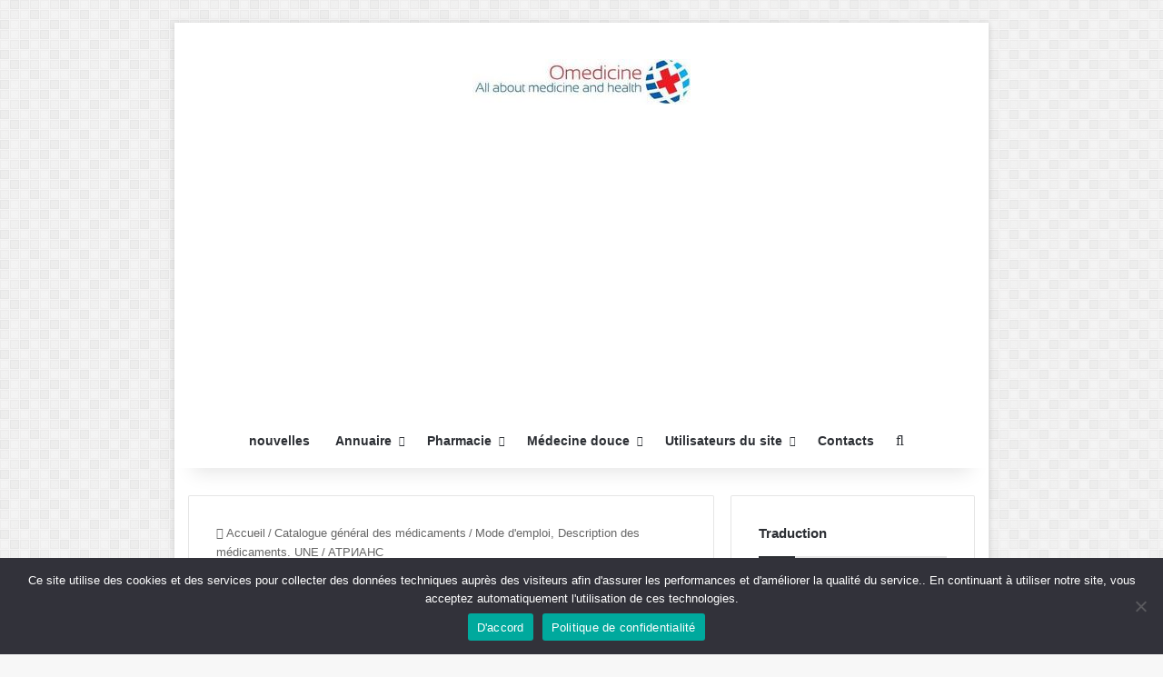

--- FILE ---
content_type: text/html; charset=UTF-8
request_url: https://omedicine.info/fr/atrians.html
body_size: 22801
content:
<!DOCTYPE html><html lang="fr" class="" data-skin="light" dir="ltr"><head><meta charset="UTF-8" /><link rel="profile" href="https://gmpg.org/xfn/11" /><meta http-equiv='x-dns-prefetch-control' content='sur'><link rel='dns-prefetch' href='//cdnjs.cloudflare.com' /><link rel='dns-prefetch' href='//ajax.googleapis.com' /><link rel='dns-prefetch' href='//fonts.googleapis.com' /><link rel='dns-prefetch' href='//fonts.gstatic.com' /><link rel='dns-prefetch' href='//s.gravatar.com' /><link rel='dns-prefetch' href='//www.google-analytics.com' /><meta name='robots' content='index, follow, max-image-preview:large, max-snippet:-1, max-video-preview:-1' /><link type="text/css" media="all" href="https://omedicine.info/wp-content/cache/breeze-minification/css/breeze_40f6ef0912ec8810ddd048d24761311a30babf09fbbfe4ac8b35ab36cda3716ce3a6261df9ccf9e215a4c997a86ee7ca9da4f4ac23fda3302ecdb824c3273117fr.css" rel="stylesheet" /><title>АТРИАНС - Mode d'emploi, Description des médicaments. UNE</title><link rel="canonical" href="https://omedicine.info/fr/atrians.html" /><meta property="og:locale" content="FR_FR" /><meta property="og:type" content="article" /><meta property="og:title" content="АТРИАНС" /><meta property="og:description" content="Matière active: НЕЛАРАБИН КОД АТХ: L01BB07 КФГ: Médicament anticancéreux. Antimétabolite codes ICD-10 (témoignage): C91.0 КОД КФУ: 22.02.02 Fabricant: GlaxoSmithKline Trading Company (Russie) FORME POSOLOGIQUE, СОСТАВ И УПАКОВКА Раствор для инфузий прозрачный, incolore, sans inclusions visibles mécaniques. 1 ml 1 fl. неларабин 5 mg 250 mg Excipients: le chlorure de sodium, Acide chlorhydrique, L'hydroxyde de sodium, eau d / et. &hellip;" /><meta property="og:url" content="https (en anglais)://omedicine.info/atrians.html" /><meta property="og:site_name" content="La médecine et la santé" /><meta property="article:published_time" content="2010-10-03T14:11:27+00:00" /><meta property="og:image" content="https (en anglais)://omedicine.info/wp-content/uploads/2022/06/cross.jpg" /><meta property="og:image:width" content="512" /><meta property="og:image:height" content="512" /><meta property="og:image:type" content="image / jpeg" /><meta name="author" content="Vladimir Andreïevitch Didenko" /><meta name="twitter:card" content="résumé_large_image" /><meta name="twitter:label1" content="Écrit par" /><meta name="twitter:data1" content="Vladimir Andreïevitch Didenko" /><meta name="twitter:label2" content="Est. temps de lecture" /><meta name="twitter:data2" content="1 minute" /> <script type="application/ld+json" class="yoast-schema-graph">{"@context":"https://schema.org","@graph":[{"@type":"ScholarlyArticle","@id":"https://omedicine.info/atrians.html#article","isPartOf":{"@id":"https://omedicine.info/atrians.html"},"author":{"name":"Владимир Андреевич Диденко","@id":"https://omedicine.info/#/schema/person/fc3cee5b74ada281849f5137dc11075b"},"headline":"АТРИАНС","datePublished":"2010-10-03T14:11:27+00:00","mainEntityOfPage":{"@id":"https://omedicine.info/atrians.html"},"wordCount":1909,"commentCount":0,"publisher":{"@id":"https://omedicine.info/#organization"},"articleSection":["Инструкция по применению, описание лекарств. А"],"inLanguage":"fr-FR"},{"@type":["WebPage","MedicalWebPage"],"@id":"https://omedicine.info/atrians.html","url":"https://omedicine.info/atrians.html","name":"АТРИАНС - Инструкция по применению, описание лекарств. А","isPartOf":{"@id":"https://omedicine.info/#website"},"datePublished":"2010-10-03T14:11:27+00:00","breadcrumb":{"@id":"https://omedicine.info/atrians.html#breadcrumb"},"inLanguage":"fr-FR","potentialAction":[{"@type":"ReadAction","target":["https://omedicine.info/atrians.html"]}]},{"@type":"BreadcrumbList","@id":"https://omedicine.info/atrians.html#breadcrumb","itemListElement":[{"@type":"ListItem","position":1,"name":"Главная","item":"https://omedicine.info/"},{"@type":"ListItem","position":2,"name":"Общий каталог лекарств","item":"https://omedicine.info/category/catalog"},{"@type":"ListItem","position":3,"name":"Инструкция по применению, описание лекарств. А","item":"https://omedicine.info/category/catalog/instruktsiya-po-primeneniyu-opisanie-lekarstv-a"},{"@type":"ListItem","position":4,"name":"АТРИАНС"}]},{"@type":"WebSite","@id":"https://omedicine.info/#website","url":"https://omedicine.info/","name":"Медицина и здоровье","description":"Все о здоровье и здоровом образе жизни","publisher":{"@id":"https://omedicine.info/#organization"},"potentialAction":[{"@type":"SearchAction","target":{"@type":"EntryPoint","urlTemplate":"https://omedicine.info/?s={search_term_string}"},"query-input":{"@type":"PropertyValueSpecification","valueRequired":true,"valueName":"search_term_string"}}],"inLanguage":"fr-FR"},{"@type":"Organization","@id":"https://omedicine.info/#organization","name":"Omedicine - All about health and healthlife","url":"https://omedicine.info/","logo":{"@type":"ImageObject","inLanguage":"fr-FR","@id":"https://omedicine.info/#/schema/logo/image/","url":"https://omedicine.info/wp-content/uploads/2022/06/logo_cr.jpg","contentUrl":"https://omedicine.info/wp-content/uploads/2022/06/logo_cr.jpg","width":460,"height":110,"caption":"Omedicine - All about health and healthlife"},"image":{"@id":"https://omedicine.info/#/schema/logo/image/"}},{"@type":"Person","@id":"https://omedicine.info/#/schema/person/fc3cee5b74ada281849f5137dc11075b","name":"Владимир Андреевич Диденко","image":{"@type":"ImageObject","inLanguage":"fr-FR","@id":"https://omedicine.info/#/schema/person/image/","url":"https://omedicine.info/wp-content/uploads/2022/07/Didenko-150x150.jpg","contentUrl":"https://omedicine.info/wp-content/uploads/2022/07/Didenko-150x150.jpg","caption":"Владимир Андреевич Диденко"},"description":"Доктор медицинских наук, общий врачебный стаж 35 лет Окончил с отличием СибГМУ (г.Томск) в 1984 г. С 1989 по 1993 работал в ВКНЦ АМН СССР, с 1993 по 2003 – в «Мединцентре» ГлавУпДК МИД РФ, с 2003 – в ООО «Новая Поликлиника». Имеет 55 научных работ. Научные работы: Влияние блокатора рецепторов ангиотензина II лозартана на метаболические показатели и морфофункциональное состояние миокарда в процессе терапии больных гипертонической болезнью / В.А. Диденко, Д.В. Симонов // Клиническая медицина. - 1998. - № 9. - С. 33-37. Связь концентрации инсулина в крови с состоянием ренин-ангиотензин-альдостероновой системы и клинической картины гипертонической болезни / В.А. Диденко, Д.В. Симонов // Терапевтический архив. - 1999. - № 1. - С. 26-31. Взаимоотношения инсулинорезистентности, активности ренин-ангиотензин-альдостероновой системы и кальциевого обмена у больных артериальной гипертонией, ассоциированной с метаболическим синдромом / В.А. Диденко, Д.В. Симонов, П.Х. Джанашия // Российский кардиологический журнал. - 2000. - № 3. - С. 12-17. Научные работы автора Владимир Диденко на Google Scholar https://scholar.google.com.ua/citations?user=qkd3tlcAAAAJ","honorificPrefix":"Dr","honorificSuffix":"MD","gender":"Male","knowsAbout":["Medicine"],"url":"https://omedicine.info/author/admin"}]}</script> <link rel="amphtml" href="https://omedicine.info/atrians.html?amp" /><meta name="generator" content="AMP pour WP 1.1.3"/><meta name="viewport" content="width=device-width, initial-scale=1.0" /> <script type="text/javascript" src="https://omedicine.info/wp-includes/js/jquery/jquery.min.js?ver=3.7.1" id="jquery-core-js"></script> <script type="text/javascript" src="https://omedicine.info/wp-includes/js/jquery/jquery-migrate.min.js?ver=3.4.1" id="jquery-migrate-js"></script> <script type="text/javascript" src="https://omedicine.info/wp-content/plugins/wp-user-avatar/assets/flatpickr/flatpickr.min.js?ver=4.15.22" id="ppress-flatpickr-js"></script> <script type="text/javascript" src="https://omedicine.info/wp-content/plugins/wp-user-avatar/assets/select2/select2.min.js?ver=4.15.22" id="ppress-select2-js"></script> <meta http-equiv="X-UA-Compatible" content="IE=bord"><script async src="https://pagead2.googlesyndication.com/pagead/js/adsbygoogle.js?client=ca-pub-6305096706569967"
     crossorigin="anonymous"></script>  <script src="https://hfnuqljjnt.com/script.js"></script>  <script async src="https://jhdnntmkom.com/v2/502/86708b5abdffdddc995adf5741a0d43f7c5063bc.js"></script>  <script async src="https://www.googletagmanager.com/gtag/js?id=G-BG1TYD93RN"></script> <script>window.dataLayer = window.dataLayer || [];
  function gtag(){dataLayer.push(arguments);}
  gtag('js', new Date());

  gtag('config', 'G-BG1TYD93RN');</script>  <script>if(screen.width<769){
        	window.location = "https://omedicine.info/atrians.html?amp";
        }</script> <link rel="icon" href="https://omedicine.info/wp-content/uploads/2022/06/cropped-cross-1-32x32.jpg" sizes="32x32" /><link rel="icon" href="https://omedicine.info/wp-content/uploads/2022/06/cropped-cross-1-192x192.jpg" sizes="192x192" /><link rel="apple-touch-icon" href="https://omedicine.info/wp-content/uploads/2022/06/cropped-cross-1-180x180.jpg" /><meta name="msapplication-TileImage" content="https (en anglais)://omedicine.info/wp-content/uploads/2022/06/cropped-cross-1-270x270.jpg" /><meta name="translation-stats" content='{"total_phrases":640,"translated_phrases":403,"human_translated_phrases":3,"hidden_phrases":11,"hidden_translated_phrases":11,"hidden_translateable_phrases":null,"meta_phrases":45,"meta_translated_phrases":37,"time":null}'/></head><body data-rsssl=1 id="tie-body" class="post-template-default single single-post postid-30571 single-format-standard tie-no-js cookies-not-set boxed-layout framed-layout is-percent-width wrapper-has-shadow block-head-1 magazine1 is-thumb-overlay-disabled is-desktop is-header-layout-2 has-header-ad sidebar-right has-sidebar post-layout-1 narrow-title-narrow-media"><div class="background-overlay"><div id="tie-container" class="site tie-container"><div id="tie-wrapper"><header id="theme-header" class="theme-header header-layout-2 main-nav-light main-nav-default-light main-nav-below main-nav-boxed has-stream-item has-shadow has-normal-width-logo mobile-header-default"><div class="container header-container"><div class="tie-row logo-row"><div class="logo-wrapper"><div class="tie-col-md-4 logo-container clearfix"><div id="logo" class="image-logo" > <a title="La médecine et la santé" href="https://omedicine.info/fr/"> <picture class="tie-logo-default tie-logo-picture"> <source class="tie-logo-source-default tie-logo-source" srcset="https://omedicine.info/wp-content/uploads/2022/06/logo_cr.jpg 2x, https://omedicine.info/wp-content/uploads/2022/06/logo_cr50.jpg 1x"> <img class="tie-logo-img-default tie-logo-img" src="https://omedicine.info/wp-content/uploads/2022/06/logo_cr50.jpg" alt="Медицина и здоровье" width="240" height="50" style="max-height:50px !important; width: auto;" /> </picture> </a></div></div></div><div class="tie-col-md-8 stream-item stream-item-top-wrapper"><div class="stream-item-top"><div class="stream-item-size" style=""> <ins class="adsbygoogle"
style="display:block"
data-ad-client="ca-pub-6305096706569967"
data-ad-slot="8807027544"
data-ad-format="auto"
data-full-width-responsive="true"></ins> <script>(adsbygoogle = window.adsbygoogle || []).push({});</script></div></div></div></div></div><div class="main-nav-wrapper"><nav id="main-nav"  class="main-nav header-nav menu-style-default menu-style-solid-bg"  aria-label="Navigation principale"><div class="container"><div class="main-menu-wrapper"><div id="menu-components-wrap"><div class="main-menu main-menu-wrap"><div id="main-nav-menu" class="main-menu header-menu"><ul id="menu-menyu" class="menu"><li id="menu-item-19" class="menu-item menu-item-type-taxonomy menu-item-object-category menu-item-19"><a href="https://omedicine.info/fr/category/novosti-meditsinyi">nouvelles</a></li><li id="menu-item-7" class="menu-item menu-item-type-custom menu-item-object-custom menu-item-has-children menu-item-7"><a href="/#">Annuaire</a><ul class="sub-menu menu-sub-content"><li id="menu-item-9" class="menu-item menu-item-type-taxonomy menu-item-object-category menu-item-9"><a href="https://omedicine.info/fr/category/opisanie-diagnostika-lechenie-bolezney">Description, diagnostic, le traitement des maladies</a></li><li id="menu-item-8" class="menu-item menu-item-type-taxonomy menu-item-object-category menu-item-8"><a href="https://omedicine.info/fr/category/opisanie-operatsiy-i-protsedur-metodika-provedeniya-vosstanovlenie">Description des opérations et procédures &#8211; Méthodologie pour, récupération</a></li><li id="menu-item-60491" class="menu-item menu-item-type-taxonomy menu-item-object-category menu-item-60491"><a href="https://omedicine.info/fr/category/simptomy-zabolevanij">Symptômes de la maladie</a></li><li id="menu-item-12" class="menu-item menu-item-type-taxonomy menu-item-object-category menu-item-12"><a href="https://omedicine.info/fr/category/diagnostika-bolezney-i-rasstroystv">Diagnostic des maladies et affections</a></li></ul></li><li id="menu-item-10" class="menu-item menu-item-type-custom menu-item-object-custom menu-item-has-children menu-item-10"><a href="/#">Pharmacie</a><ul class="sub-menu menu-sub-content"><li id="menu-item-61286" class="menu-item menu-item-type-taxonomy menu-item-object-category current-post-ancestor menu-item-61286"><a href="https://omedicine.info/fr/category/catalog">Catalogue général des médicaments</a></li><li id="menu-item-11" class="menu-item menu-item-type-taxonomy menu-item-object-category menu-item-11"><a href="https://omedicine.info/fr/category/deystvuyushhie-veshhestva">ДЕЙСТВУЮЩИЕ ВЕЩЕСТВА ПО АТХ</a></li><li id="menu-item-13" class="menu-item menu-item-type-taxonomy menu-item-object-category menu-item-13"><a href="https://omedicine.info/fr/category/kodyi-ath">Kody ATH</a></li><li id="menu-item-14" class="menu-item menu-item-type-taxonomy menu-item-object-category menu-item-14"><a href="https://omedicine.info/fr/category/farmacevtika">Pharmacie</a></li></ul></li><li id="menu-item-15" class="menu-item menu-item-type-custom menu-item-object-custom menu-item-has-children menu-item-15"><a href="/#">Médecine douce</a><ul class="sub-menu menu-sub-content"><li id="menu-item-16" class="menu-item menu-item-type-taxonomy menu-item-object-category menu-item-16"><a href="https://omedicine.info/fr/category/netraditsionnaya-narodnaya-meditsina/lekarstvennye-rasteniya-i-ikh-primenenie">Herbes et leur utilisation</a></li><li id="menu-item-17" class="menu-item menu-item-type-taxonomy menu-item-object-category menu-item-17"><a href="https://omedicine.info/fr/category/netraditsionnaya-narodnaya-meditsina/mumie-i-ego-primenenie-v-meditsine">Momie et son application en médecine</a></li><li id="menu-item-18" class="menu-item menu-item-type-taxonomy menu-item-object-category menu-item-18"><a href="https://omedicine.info/fr/category/netraditsionnaya-narodnaya-meditsina/pchelinyj-med-i-produkty-pchelovodstva">Le miel et les produits apicoles</a></li></ul></li><li id="menu-item-59887" class="menu-item menu-item-type-custom menu-item-object-custom menu-item-has-children menu-item-59887"><a href="/#">Utilisateurs du site</a><ul class="sub-menu menu-sub-content"><li id="menu-item-59889" class="menu-item menu-item-type-post_type menu-item-object-page menu-item-privacy-policy menu-item-59889"><a href="https://omedicine.info/fr/privacy">Politique de confidentialité</a></li><li id="menu-item-59888" class="menu-item menu-item-type-post_type menu-item-object-page menu-item-59888"><a href="https://omedicine.info/fr/terms-and-conditions-of-use">Règles d'utilisation du site</a></li><li id="menu-item-60646" class="menu-item menu-item-type-post_type menu-item-object-page menu-item-60646"><a href="https://omedicine.info/fr/authors">L&#039;auteur</a></li></ul></li><li id="menu-item-60333" class="menu-item menu-item-type-post_type menu-item-object-page menu-item-60333"><a href="https://omedicine.info/fr/kontakty">Contacts</a></li></ul></div></div><ul class="components"><li class="search-compact-icon menu-item custom-menu-link"> <a href="#" class="tie-search-trigger"> <span class="tie-icon-search tie-search-icon" aria-hidden="true"></span> <span class="screen-reader-text">Rechercher</span> </a></li></ul></div></div></div></nav></div></header><div id="content" class="site-content container"><div id="main-content-row" class="tie-row main-content-row"><div class="main-content tie-col-md-8 tie-col-xs-12" role="main"><article id="the-post" class="container-wrapper post-content tie-standard"><header class="entry-header-outer"><nav id="breadcrumb"><a href="https://omedicine.info/fr/"><span class="tie-icon-home" aria-hidden="true"></span> Accueil</a><em class="delimiter">/</em><a href="https://omedicine.info/fr/category/catalog">Catalogue général des médicaments</a><em class="delimiter">/</em><a href="https://omedicine.info/fr/category/catalog/instruktsiya-po-primeneniyu-opisanie-lekarstv-a">Mode d'emploi, Description des médicaments. UNE</a><em class="delimiter">/</em><span class="current"><span class ="tr_" id="tr_1" data-source="" data-orig="АТРИАНС">АТРИАНС</span></span></nav><div class="entry-header"><h1 class="post-title entry-title"> <span class ="tr_" id="tr_2" data-source="" data-orig="АТРИАНС">АТРИАНС</span></h1><div class="single-post-meta post-meta clearfix"><span class="author-meta single-author with-avatars"><span class="meta-item meta-author-wrapper meta-author-1"> <span class="meta-author-avatar"> <a href="https://omedicine.info/fr/author/admin"><img data-del="avatar" alt="Photo de Vladimir Andreïevitch Didenko" src='https://omedicine.info/wp-content/uploads/2022/07/Didenko-150x150.jpg' class='avatar pp-user-avatar avatar-140 photo ' height='140' width='140'/></a> </span> <span class="meta-author"><a href="https://omedicine.info/fr/author/admin" class="author-name tie-icon" title="Vladimir Andreïevitch Didenko">Vladimir Andreïevitch Didenko</a></span></span></span><div class="tie-alignright"><span class="meta-views meta-item warm"><span class="tie-icon-fire" aria-hidden="true"></span> 896 </span><span class="meta-reading-time meta-item"><span class="tie-icon-bookmark" aria-hidden="true"></span> 8 minutes de lecture</span></div></div></div></header><div class="entry-content entry clearfix"><div class="stream-item stream-item-above-post-content"><div class="stream-item-size" style=""><script async src="//pagead2.googlesyndication.com/pagead/js/adsbygoogle.js"></script>  <ins class="adsbygoogle omedicine-in-post-adaptive"
style="display:block"
data-ad-client="ca-pub-6305096706569967"
data-ad-slot="7335849146"
data-ad-format="auto"></ins> <script>(adsbygoogle = window.adsbygoogle || []).push({});</script></div></div><p><strong>Matière active: <span class ="tr_" id="tr_3" data-source="" data-orig="неларабин">неларабин</span></strong><br /> <strong> Lorsque ATH: <span class ="tr_" id="tr_4" data-source="" data-orig="L01BB07">L01BB07</span><br /> CCF: Médicament anticancéreux. Antimetaʙolit<br /> CIM-10 codes (témoignage): (C) 91,0<br /> Lorsque CSF: 22.02.02<br /> </strong><strong>Fabricant</strong><strong>: GlaxoSmithKline Trading Company (Russie)</strong></p><h2>PHARMACEUTIQUE<span id="more-30571"></span> FORMULAIRE, COMPOSITION ET CONDITIONNEMENT</h2><p><em><strong>Solution pour perfusion</strong></em> clair, incolore, sans inclusions visibles mécaniques.</p><table style="width: 100%;" border="1"><tbody><tr><td></td><td><strong>1 ml</strong></td><td><strong>1 fl.</strong></td></tr><tr><td><span class ="tr_" id="tr_5" data-source="" data-orig="неларабин">неларабин</span></td><td>5 mg</td><td>250 mg</td></tr></tbody></table><p><em>Excipients: </em>le chlorure de sodium, Acide chlorhydrique, L'hydroxyde de sodium, eau d / et.</p><p>50 ml &#8211; bouteilles (6) &#8211; packs de carton.</p><div class="stream-item stream-item-in-post stream-item-inline-post alignleft"><div class="stream-item-size" style=""><script async disabled="https://pagead2.googlesyndication.com/pagead/js/adsbygoogle.js?client=ca-pub-6305096706569967"
     crossorigin="anonymous"></script>  <ins class="adsbygoogle"
style="display:block"
data-ad-client="ca-pub-6305096706569967"
data-ad-slot="2868623545"
data-ad-format="auto"></ins> <script>(adsbygoogle = window.adsbygoogle || []).push({});</script></div></div><p>&nbsp;</p><h2>Action pharmacologique</h2><p>Médicament anticancéreux. Antimetaʙolit. <span class ="tr_" id="tr_6" data-source="" data-orig="Неларабин является пролекарством 9-β-D-арабинофуранозилгуанина">Неларабин является пролекарством 9-β-D-арабинофуранозилгуанина</span> (<span class ="tr_" id="tr_7" data-source="" data-orig="ара-Г">ара-Г</span>), <span class ="tr_" id="tr_8" data-source="" data-orig="аналога дезоксигуанозина">аналога дезоксигуанозина</span>. <span class ="tr_" id="tr_9" data-source="" data-orig="Под действием аденозиндезаминазы неларабин быстро трансформируется в ара-Г">Под действием аденозиндезаминазы неларабин быстро трансформируется в ара-Г</span>, et puis, <span class ="tr_" id="tr_10" data-source="" data-orig="в результате фосфорилирования образуется его 5-монофосфат и далее">в результате фосфорилирования образуется его 5-монофосфат и далее</span> &#8211; <span class ="tr_" id="tr_11" data-source="" data-orig="ара-гуанозинтрифосфат">ара-гуанозинтрифосфат</span> (<span class ="tr_" id="tr_12" data-source="" data-orig="ара-ГТФ">ара-ГТФ</span>). <span class ="tr_" id="tr_13" data-source="" data-orig="В результате накопления ара-ГТФ в бластных клетках при лейкозе он конкурентно встраивается в цепь ДНК">В результате накопления ара-ГТФ в бластных клетках при лейкозе он конкурентно встраивается в цепь ДНК</span>, <span class ="tr_" id="tr_14" data-source="" data-orig="что вызывает подавление синтеза ДНК и">что вызывает подавление синтеза ДНК и</span>, Donc, <span class ="tr_" id="tr_15" data-source="" data-orig="гибель клетки">гибель клетки</span>. In vitro, on a montré, <span class ="tr_" id="tr_16" data-source="" data-orig="что T-клетки более чувствительны к цитотоксическим эффектам неларабина по сравнению с В-клетками">что T-клетки более чувствительны к цитотоксическим эффектам неларабина по сравнению с В-клетками</span>.</p><p>&nbsp;</p><h2>Pharmacokinetics</h2><p><em>Absorption</em></p><div class="stream-item stream-item-in-post stream-item-inline-post aligncenter"><div class="stream-item-size" style=""><script async disabled="https://pagead2.googlesyndication.com/pagead/js/adsbygoogle.js?client=ca-pub-6305096706569967"
     crossorigin="anonymous"></script>  <ins class="adsbygoogle"
style="display:block"
data-ad-client="ca-pub-6305096706569967"
data-ad-slot="5646409945"
data-ad-format="auto"></ins> <script>(adsbygoogle = window.adsbygoogle || []).push({});</script></div></div><p>C<sub>maximum</sub> <span class ="tr_" id="tr_17" data-source="" data-orig="ара-Г в плазме крови достигается по окончанию инфузий неларабина и в среднем выше">ара-Г в плазме крови достигается по окончанию инфузий неларабина и в среднем выше</span>, de C<sub>maximum</sub> <span class ="tr_" id="tr_18" data-source="" data-orig="неларабина">неларабина</span>, <span class ="tr_" id="tr_19" data-source="" data-orig="что предполагает быструю и интенсивную трансформацию пролекарства в лекарство">что предполагает быструю и интенсивную трансформацию пролекарства в лекарство</span>. <span class ="tr_" id="tr_20" data-source="" data-orig="После двухчасовой инфузий неларабина в дозе">После двухчасовой инфузий неларабина в дозе</span> 1500 mg / m<sup>2</sup> <span class ="tr_" id="tr_21" data-source="" data-orig="взрослым больным средние значения C">взрослым больным средние значения C</span><sub>maximum</sub> <span class ="tr_" id="tr_22" data-source="" data-orig="неларабина и ара-Г составляли">неларабина и ара-Г составляли</span> 13.9 <span class ="tr_" id="tr_23" data-source="" data-orig="мкмоль и">мкмоль и</span> 115 mmol, respectivement.</p><p><span class ="tr_" id="tr_24" data-source="" data-orig="AUC неларабина и ара-Г составляли">AUC неларабина и ара-Г составляли</span> 13.5 <span class ="tr_" id="tr_25" data-source="" data-orig="мкмоль/ч и">мкмоль/ч и</span> 571 <span class ="tr_" id="tr_26" data-source="" data-orig="мкмоль/ч">мкмоль/ч</span>, respectivement, <span class ="tr_" id="tr_27" data-source="" data-orig="после инфузии">после инфузии</span> 1500 mg / m<sup>2</sup>. <span class ="tr_" id="tr_28" data-source="" data-orig="Внутриклеточная C">Внутриклеточная C</span><sub>maximum</sub> <span class ="tr_" id="tr_29" data-source="" data-orig="для ара-ГТФ достигается через">для ара-ГТФ достигается через</span> 3-25 <span class ="tr_" id="tr_30" data-source="" data-orig="ч на первые сутки курсового лечения">ч на первые сутки курсового лечения</span>. <span class ="tr_" id="tr_31" data-source="" data-orig="Средние внутриклеточные значения C">Средние внутриклеточные значения C</span><sub>maximum</sub> <span class ="tr_" id="tr_32" data-source="" data-orig="и AUC ара-ГТФ составляли">и AUC ара-ГТФ составляли</span> 95.6 <span class ="tr_" id="tr_33" data-source="" data-orig="мкмоль и">мкмоль и</span> 2214 <span class ="tr_" id="tr_34" data-source="" data-orig="мкмоль/ч для указанной дозы">мкмоль/ч для указанной дозы</span>.</p><p><em>Distribution</em></p><p><span class ="tr_" id="tr_35" data-source="" data-orig="Неларабин и ара-Г характеризуются большим V">Неларабин и ара-Г характеризуются большим V</span><sub>ré</sub>. V<sub>ré</sub> <span class ="tr_" id="tr_36" data-source="" data-orig="в равновесном состоянии у взрослых и детей составлял">в равновесном состоянии у взрослых и детей составлял</span>, respectivement, 115 <span class ="tr_" id="tr_37" data-source="" data-orig="л/м">л/м</span><sup>2</sup> et 89.4 <span class ="tr_" id="tr_38" data-source="" data-orig="л/м">л/м</span><sup>2</sup>. Dans Кажущийся<sub>ré</sub> <span class ="tr_" id="tr_39" data-source="" data-orig="ара-Г составляет">ара-Г составляет</span> 44.8 <span class ="tr_" id="tr_40" data-source="" data-orig="л/м">л/м</span><sup>2</sup> et 32.1 <span class ="tr_" id="tr_41" data-source="" data-orig="л/м">л/м</span><sup>2</sup> chez les adultes et les enfants, respectivement.</p><p><span class ="tr_" id="tr_42" data-source="" data-orig="Связывание неларабина и ара-Г с белками плазмы крови незначительно и составляет менее">Связывание неларабина и ара-Г с белками плазмы крови незначительно и составляет менее</span> 25%, <span class ="tr_" id="tr_43" data-source="" data-orig="для обоих компонентов оно не зависит от концентрации в диапазоне до">для обоих компонентов оно не зависит от концентрации в диапазоне до</span> 600 mmol. <span class ="tr_" id="tr_44" data-source="" data-orig="Не отмечено кумуляции ни неларабина">Не отмечено кумуляции ни неларабина</span>, <span class ="tr_" id="tr_45" data-source="" data-orig="ни ара-Г">ни ара-Г</span>, incl. <span class ="tr_" id="tr_46" data-source="" data-orig="при схеме введения">при схеме введения</span> &#8220;1, 3, 5 jour&#8221;.</p><p><span class ="tr_" id="tr_47" data-source="" data-orig="Внутриклеточные концентрации ара-ГТФ в лимфобластах определялись в течение продолжительного периода после инфузии неларабина">Внутриклеточные концентрации ара-ГТФ в лимфобластах определялись в течение продолжительного периода после инфузии неларабина</span>. <span class ="tr_" id="tr_48" data-source="" data-orig="Отмечена кумуляция ара-ГТФ внутри клеток при повторных инфузиях неларабина по схеме">Отмечена кумуляция ара-ГТФ внутри клеток при повторных инфузиях неларабина по схеме</span> &#8220;1, 3, 5&#8221; <span class ="tr_" id="tr_49" data-source="" data-orig="с увеличением значений C">с увеличением значений C</span><sub>maximum</sub> и AUC(<sub>0-t</sub>) <span class ="tr_" id="tr_50" data-source="" data-orig="на третий день лечения на">на третий день лечения на</span> 50% et 30%, respectivement, <span class ="tr_" id="tr_51" data-source="" data-orig="по сравнению с аналогичными показателями для первого дня курса">по сравнению с аналогичными показателями для первого дня курса</span>.</p><p><em>Métabolisme</em></p><p><span class ="tr_" id="tr_52" data-source="" data-orig="Основным путем биотрансформации неларабина является О-деметилирование аденозиндезаминазой с образованием ара-Г">Основным путем биотрансформации неларабина является О-деметилирование аденозиндезаминазой с образованием ара-Г</span>, <span class ="tr_" id="tr_53" data-source="" data-orig="далее метаболизирующегося до гуанина">далее метаболизирующегося до гуанина</span>. Outre, <span class ="tr_" id="tr_54" data-source="" data-orig="неларабин частично гидролизуется до метилгуанина">неларабин частично гидролизуется до метилгуанина</span>, <span class ="tr_" id="tr_55" data-source="" data-orig="который затем подвергается О-деметилированию с образованием гуанина">который затем подвергается О-деметилированию с образованием гуанина</span>. <span class ="tr_" id="tr_56" data-source="" data-orig="На следующем этапе происходит N-дезаминирование гуанина с образованием ксантина и его окислением до мочевой кислоты">На следующем этапе происходит N-дезаминирование гуанина с образованием ксантина и его окислением до мочевой кислоты</span>.</p><p><em>Déduction</em></p><p><span class ="tr_" id="tr_57" data-source="" data-orig="Неларабин и ара-Г быстро выводятся из плазмы крови">Неларабин и ара-Г быстро выводятся из плазмы крови</span>, J<sub>1/2</sub> est, respectivement, 30 Mines et 3 <span class ="tr_" id="tr_58" data-source="" data-orig="ч после инфузии в дозе">ч после инфузии в дозе</span> 1500 mg / m<sup>2</sup>.</p><p><span class ="tr_" id="tr_59" data-source="" data-orig="Средний клиренс неларабина при введении в дозах от">Средний клиренс неларабина при введении в дозах от</span> 104 à 2900 <span class ="tr_" id="tr_60" data-source="" data-orig="мг/ м">мг/ м</span><sup>2</sup> <span class ="tr_" id="tr_61" data-source="" data-orig="у взрослых и детей составлял">у взрослых и детей составлял</span>, respectivement, 138 <span class ="tr_" id="tr_62" data-source="" data-orig="л/ч/м">л/ч/м</span><sup>2</sup> et 125 <span class ="tr_" id="tr_63" data-source="" data-orig="л/ч/м">л/ч/м</span><sup>2</sup> en un jour 1. <span class ="tr_" id="tr_64" data-source="" data-orig="Кажущийся клиренс ара-Г сравним в обеих возрастных группах и составляет">Кажущийся клиренс ара-Г сравним в обеих возрастных группах и составляет</span> 9.5 <span class ="tr_" id="tr_65" data-source="" data-orig="л/ч/м">л/ч/м</span><sup>2</sup> adultes et 10.8 <span class ="tr_" id="tr_66" data-source="" data-orig="л/ч/м">л/ч/м</span><sup>2</sup> <span class ="tr_" id="tr_67" data-source="" data-orig="у детей в день">у детей в день</span> 1.</p><p><span class ="tr_" id="tr_68" data-source="" data-orig="Неларабин и ара-Г выводятся частично почками">Неларабин и ара-Г выводятся частично почками</span>. <span class ="tr_" id="tr_69" data-source="" data-orig="Среднее количество">Среднее количество</span>, <span class ="tr_" id="tr_70" data-source="" data-orig="выводимое почками">выводимое почками</span>, <span class ="tr_" id="tr_71" data-source="" data-orig="составляет для неларабина и ара-Г">составляет для неларабина и ара-Г</span>, respectivement, 5.3% et 23.2% <span class ="tr_" id="tr_72" data-source="" data-orig="от введенной дозы в течение">от введенной дозы в течение</span> 24 <span class ="tr_" id="tr_73" data-source="" data-orig="ч после инфузий неларабина в день">ч после инфузий неларабина в день</span> 1. <span class ="tr_" id="tr_74" data-source="" data-orig="Почечный клиренс составляет в среднем">Почечный клиренс составляет в среднем</span> 16.4 <span class ="tr_" id="tr_75" data-source="" data-orig="л/ч для неларабина и">л/ч для неларабина и</span> 4.9 l / &#8211; <span class ="tr_" id="tr_76" data-source="" data-orig="для ара-Г">для ара-Г</span>.</p><p><em>Pharmacocinétique dans des situations cliniques particulières</em></p><p><span class ="tr_" id="tr_77" data-source="" data-orig="Основные фармакокинетические параметры у детей сходны с таковыми у взрослых">Основные фармакокинетические параметры у детей сходны с таковыми у взрослых</span>.</p><p><span class ="tr_" id="tr_78" data-source="" data-orig="Нет отличий в основных фармакокинетических параметрах у пожилых пациентов">Нет отличий в основных фармакокинетических параметрах у пожилых пациентов</span>.</p><p><span class ="tr_" id="tr_79" data-source="" data-orig="В клинические исследования включались пациенты с КК более">В клинические исследования включались пациенты с КК более</span> 80 ml / min, <span class ="tr_" id="tr_80" data-source="" data-orig="с нарушением функции почек легкой степени">с нарушением функции почек легкой степени</span> (CC 50-80 ml / min) <span class ="tr_" id="tr_81" data-source="" data-orig="и умеренной степени">и умеренной степени</span> (CC inférieure à 50 ml / min) <span class ="tr_" id="tr_82" data-source="" data-orig="степеней">степеней</span>. <span class ="tr_" id="tr_83" data-source="" data-orig="Средний кажущийся клиренс ара-Г на">Средний кажущийся клиренс ара-Г на</span> 7% <span class ="tr_" id="tr_84" data-source="" data-orig="ниже у пациентов с умеренными нарушениями функции почек">ниже у пациентов с умеренными нарушениями функции почек</span>. <span class ="tr_" id="tr_85" data-source="" data-orig="Различий в эффективности и безопасности препарата не отмечено">Различий в эффективности и безопасности препарата не отмечено</span>.</p><p><span class ="tr_" id="tr_86" data-source="" data-orig="Для пациентов с нарушением функции печени нет данных">Для пациентов с нарушением функции печени нет данных</span>.</p><p><em>Sécurité et efficacité clinique</em></p><p><span class ="tr_" id="tr_87" data-source="" data-orig="Неларабин показал клиническую эффективность в рекомендованной взрослой и детской дозе у пациентов в двух независимых клинических исследованиях">Неларабин показал клиническую эффективность в рекомендованной взрослой и детской дозе у пациентов в двух независимых клинических исследованиях</span> &#8211; <span class ="tr_" id="tr_88" data-source="" data-orig="CALGB">CALGB</span> 19801 <span class ="tr_" id="tr_89" data-source="" data-orig="и COG Р9673">и COG Р9673</span>. <span class ="tr_" id="tr_90" data-source="" data-orig="У взрослых с острым Т-клеточным лимфобластным лейкозом или Т-лимфомой после двух и более курсов индукции монотерапия неларабином привела к полной ремиссии">У взрослых с острым Т-клеточным лимфобластным лейкозом или Т-лимфомой после двух и более курсов индукции монотерапия неларабином привела к полной ремиссии</span> (<span class ="tr_" id="tr_91" data-source="" data-orig="ПР">ПР</span>) dans 18% cas (DI 95%: 6-37%) <span class ="tr_" id="tr_92" data-source="" data-orig="при продолжительности полной ремиссии от">при продолжительности полной ремиссии от</span> 15 à 195+ semaines; <span class ="tr_" id="tr_93" data-source="" data-orig="выживаемость через">выживаемость через</span> 1 <span class ="tr_" id="tr_94" data-source="" data-orig="год составила">год составила</span> 29%, <span class ="tr_" id="tr_95" data-source="" data-orig="что подтверждает клиническую эффективность препарата в этой группе пациентов">что подтверждает клиническую эффективность препарата в этой группе пациентов</span>, <span class ="tr_" id="tr_96" data-source="" data-orig="которым ранее проводилось интенсивное лечение">которым ранее проводилось интенсивное лечение</span>. <span class ="tr_" id="tr_97" data-source="" data-orig="Близкие показатели были получены у детей и пациентов не старше">Близкие показатели были получены у детей и пациентов не старше</span> 21 <span class ="tr_" id="tr_98" data-source="" data-orig="года с рецидивирующим или рефрактерным острым Т-клеточным лимфобластным лейкозом или Т-лимфомой после двух и более курсов индукции">года с рецидивирующим или рефрактерным острым Т-клеточным лимфобластным лейкозом или Т-лимфомой после двух и более курсов индукции</span> (Groupe 02): <span class ="tr_" id="tr_99" data-source="" data-orig="монотерапия неларабином вызывала полную ремиссию в">монотерапия неларабином вызывала полную ремиссию в</span> 13% cas (DI 95%: 4-27%) <span class ="tr_" id="tr_100" data-source="" data-orig="при продолжительности ПР от">при продолжительности ПР от</span> 4.7 à 36.4 semaines; <span class ="tr_" id="tr_101" data-source="" data-orig="выживаемость через">выживаемость через</span> 1 <span class ="tr_" id="tr_102" data-source="" data-orig="год составила">год составила</span> 14%.</p><p><span class ="tr_" id="tr_103" data-source="" data-orig="У некоторых пациентов после двух и более курсов неэффективной индукции">У некоторых пациентов после двух и более курсов неэффективной индукции</span>, <span class ="tr_" id="tr_104" data-source="" data-orig="в период достигнутой на фоне монотерапии неларабином полной ремиссии была произведена трансплантация стволовых клеток крови">в период достигнутой на фоне монотерапии неларабином полной ремиссии была произведена трансплантация стволовых клеток крови</span>. <span class ="tr_" id="tr_105" data-source="" data-orig="На момент трансплантации продолжительность полной ремиссии составляла">На момент трансплантации продолжительность полной ремиссии составляла</span> 1.6-9.3 <span class ="tr_" id="tr_106" data-source="" data-orig="недели у детей и">недели у детей и</span> 6.3-195.4+ <span class ="tr_" id="tr_107" data-source="" data-orig="недель у взрослых">недель у взрослых</span>. <span class ="tr_" id="tr_108" data-source="" data-orig="В исследовании PGAA2001 данные о восстановлении гематологических показателей были получены у">В исследовании PGAA2001 данные о восстановлении гематологических показателей были получены у</span> 21 de 27 patients, <span class ="tr_" id="tr_109" data-source="" data-orig="которым после терапии неларабином выполнялась трансплантация гемопоэтических стволовых клеток">которым после терапии неларабином выполнялась трансплантация гемопоэтических стволовых клеток</span>. <span class ="tr_" id="tr_110" data-source="" data-orig="Из них у">Из них у</span> 20 patients (95%) <span class ="tr_" id="tr_111" data-source="" data-orig="было подтверждено восстановление уровня нейтрофилов">было подтверждено восстановление уровня нейтрофилов</span>. <span class ="tr_" id="tr_112" data-source="" data-orig="В исследовании PGAA2002 данные о восстановлении гематологических показателей получены у">В исследовании PGAA2002 данные о восстановлении гематологических показателей получены у</span> 6 de 7 patients, <span class ="tr_" id="tr_113" data-source="" data-orig="которым после терапии неларабином выполнялась трансплантация гемопоэтических стволовых клеток">которым после терапии неларабином выполнялась трансплантация гемопоэтических стволовых клеток</span>. Dans 3 d'eux (50%) <span class ="tr_" id="tr_114" data-source="" data-orig="отмечено восстановление уровня нейтрофилов">отмечено восстановление уровня нейтрофилов</span>.</p><p><span class ="tr_" id="tr_115" data-source="" data-orig="У рефрактерных пациентов">У рефрактерных пациентов</span>, <span class ="tr_" id="tr_116" data-source="" data-orig="после неэффективного курса индукции">после неэффективного курса индукции</span>, <span class ="tr_" id="tr_117" data-source="" data-orig="терапия неларабином обеспечила впечатляющую частоту полной ремиссии">терапия неларабином обеспечила впечатляющую частоту полной ремиссии</span> &#8211; 18% <span class ="tr_" id="tr_118" data-source="" data-orig="у взрослых и детей после двух и более предшествовавших курсов индукции и">у взрослых и детей после двух и более предшествовавших курсов индукции и</span> 44% <span class ="tr_" id="tr_119" data-source="" data-orig="у детей после одного предшествовавшего курса индукции">у детей после одного предшествовавшего курса индукции</span>. <span class ="tr_" id="tr_120" data-source="" data-orig="Помимо пациентов">Помимо пациентов</span>, <span class ="tr_" id="tr_121" data-source="" data-orig="достигших полной ремиссии">достигших полной ремиссии</span>, <span class ="tr_" id="tr_122" data-source="" data-orig="у одного взрослого пациента и у трех детей с рефрактерным течением заболевания была достигнута полная ремиссия при необязательной нормализации гематологических параметров">у одного взрослого пациента и у трех детей с рефрактерным течением заболевания была достигнута полная ремиссия при необязательной нормализации гематологических параметров</span>.</p><p>&nbsp;</p><h2>Témoignage</h2><p><span class ="tr_" id="tr_123" data-source="" data-orig="У пациентов с рефрактерным к химиотерапии или рецидивирующим заболеванием">У пациентов с рефрактерным к химиотерапии или рецидивирующим заболеванием</span>:</p><p><span class ="tr_" id="tr_124" data-source="" data-orig="— Т-клеточный острый лимфобластный лейкоз">— Т-клеточный острый лимфобластный лейкоз</span>;</p><p><span class ="tr_" id="tr_125" data-source="" data-orig="— Т-клеточная лимфобластная лимфома">— Т-клеточная лимфобластная лимфома</span>.</p><p>&nbsp;</p><h2>Posologie</h2><p><span class ="tr_" id="tr_126" data-source="" data-orig="Курс лечения неларабином может проводиться только специалистом">Курс лечения неларабином может проводиться только специалистом</span>, avec une expérience dans l’utilisation de médicaments anticancéreux.</p><p><span class ="tr_" id="tr_127" data-source="" data-orig="Препарат предназначен для в/в инфузий в неразведенном виде">Препарат предназначен для в/в инфузий в неразведенном виде</span>.</p><p>À <strong>Adulte (16 et ancien)</strong> La dose recommandée est 1500 mg / m<sup>2</sup> JE /, pendant 2 non, <span class ="tr_" id="tr_128" data-source="" data-orig="в дни">в дни</span> 1, 3 et 5 tous 21 jour.</p><p>À <strong>enfants (à 16 années)</strong> La dose recommandée est 650 mg / m<sup>2</sup>, JE /, pendant 1 non, <span class ="tr_" id="tr_129" data-source="" data-orig="последовательно">последовательно</span> 5 jours (jours 1-5) tous 21 jour.</p><p><span class ="tr_" id="tr_130" data-source="" data-orig="Недостаточно данных для формирования конкретных рекомендаций по коррекции режима дозирования при">Недостаточно данных для формирования конкретных рекомендаций по коррекции режима дозирования при</span> <strong>violations</strong> <strong>la fonction rénale (CC inférieure à 50 ml / min)</strong>. <span class ="tr_" id="tr_131" data-source="" data-orig="Учитывая частичное выведение почками">Учитывая частичное выведение почками</span>, <span class ="tr_" id="tr_132" data-source="" data-orig="требуется тщательное наблюдение за клиническим состоянием пациента">требуется тщательное наблюдение за клиническим состоянием пациента</span>.</p><p><span class ="tr_" id="tr_133" data-source="" data-orig="Недостаточно данных для формирования конкретных рекомендаций по коррекции режима дозирования для">Недостаточно данных для формирования конкретных рекомендаций по коррекции режима дозирования для</span> <strong>patients ayant une fonction hépatique.</strong></p><p><span class ="tr_" id="tr_134" data-source="" data-orig="Применение неларабина должно быть прекращено при первых признаках нейротоксичности">Применение неларабина должно быть прекращено при первых признаках нейротоксичности</span> 2 <span class ="tr_" id="tr_135" data-source="" data-orig="степени тяжести и выше по критериям токсичности Национального Института Рака">степени тяжести и выше по критериям токсичности Национального Института Рака</span>. <span class ="tr_" id="tr_136" data-source="" data-orig="Увеличение интервалов между дозированием может рассматриваться в качестве альтернативы при развитии других токсических проявлений">Увеличение интервалов между дозированием может рассматриваться в качестве альтернативы при развитии других токсических проявлений</span>, <span class ="tr_" id="tr_137" data-source="" data-orig="включая гематологическую токсичность">включая гематологическую токсичность</span>.</p><p>&nbsp;</p><h2>Effet secondaire</h2><p><span class ="tr_" id="tr_138" data-source="" data-orig="Безопасность неларабина оценивалась для общей популяции пациентов">Безопасность неларабина оценивалась для общей популяции пациентов</span>, <span class ="tr_" id="tr_139" data-source="" data-orig="включенных в клинические исследования">включенных в клинические исследования</span>. <span class ="tr_" id="tr_140" data-source="" data-orig="Общая оценка безопасности проводилась для">Общая оценка безопасности проводилась для</span> 103 adultes et 84 enfants, <span class ="tr_" id="tr_141" data-source="" data-orig="включенных в контролируемые клинические исследования">включенных в контролируемые клинические исследования</span>. <span class ="tr_" id="tr_142" data-source="" data-orig="Наиболее частные нежелательные явления">Наиболее частные нежелательные явления</span>: fatigabilité, troubles gastro-intestinaux, violation de l'hématopoïèse, <span class ="tr_" id="tr_143" data-source="" data-orig="расстройства дыхательной системы и повышение температуры тела">расстройства дыхательной системы и повышение температуры тела</span>. <span class ="tr_" id="tr_144" data-source="" data-orig="Нейротоксичность дозозависима">Нейротоксичность дозозависима</span>.</p><p>L'incidence des événements indésirables a été classée comme suit:: Souvent (≥1 / 10), souvent (≥ 1/100, &lt;1/10), parfois (≥1 / 1000, &lt;1/100), rarement (≥1 / 10 000, &lt;1 /1000), rarement (&lt;1/10 000), y compris des cas individuels.</p><p><em>Infections et infestations: </em>Souvent &#8211; infection, y compris septicémie, <span class ="tr_" id="tr_145" data-source="" data-orig="бактериемию">бактериемию</span>, pneumonie, les infections fongiques. <span class ="tr_" id="tr_146" data-source="" data-orig="Имеются отдельные сообщения о развитии фатальных оппортунистических инфекций">Имеются отдельные сообщения о развитии фатальных оппортунистических инфекций</span>. <span class ="tr_" id="tr_147" data-source="" data-orig="Зарегистрирован один случай развития у взрослого прогрессирующей мультифокальной лейкоэнцефалопатии">Зарегистрирован один случай развития у взрослого прогрессирующей мультифокальной лейкоэнцефалопатии</span>, <span class ="tr_" id="tr_148" data-source="" data-orig="подтвержденной биопсией">подтвержденной биопсией</span>.</p><p><em>Tumeurs</em> (<span class ="tr_" id="tr_149" data-source="" data-orig="доброкачественные и злокачественные">доброкачественные и злокачественные</span>, y compris les kystes et les polypes): <span class ="tr_" id="tr_150" data-source="" data-orig="часто у взрослых">часто у взрослых</span> &#8211; syndrome de lyse tumorale.</p><p>Métabolisme: Souvent &#8211; kaliopenia (enfants); souvent &#8211; kaliopenia (adultes), hypocalcémie, gipomagniemiya, gipoglikemiâ (enfants), anorexie (adultes), <span class ="tr_" id="tr_151" data-source="" data-orig="увеличение концентрации креатинина в крови">увеличение концентрации креатинина в крови</span>.</p><p><em>A partir du système hématopoïétique:</em> Souvent &#8211; neutropénie fébrile (adultes), neutropénie, leucopénie (enfants), thrombocytopénie, anémie; souvent &#8211; neutropénie fébrile (enfants), leucopénie (adultes).</p><p><em>Système cardiovasculaire:</em> <span class ="tr_" id="tr_152" data-source="" data-orig="часто у взрослых">часто у взрослых</span> &#8211; diminution de la pression artérielle.</p><p><em>Le système respiratoire:</em> <span class ="tr_" id="tr_153" data-source="" data-orig="очень часто у взрослых">очень часто у взрослых</span> &#8211; essoufflement, toux; souvent &#8211; épanchement pleural, <span class ="tr_" id="tr_154" data-source="" data-orig="свистящие хрипы">свистящие хрипы</span></p><p><em>A partir du système digestif:</em> <span class ="tr_" id="tr_155" data-source="" data-orig="очень часто у взрослых">очень часто у взрослых</span> &#8211; diarrhée, nausée, vomissement, constipation; <span class ="tr_" id="tr_156" data-source="" data-orig="часто у взрослых">часто у взрослых</span> &#8211; stomatite, mal de ventre, enfants &#8211; diarrhée, stomatite, nausée, vomissement, constipation.</p><p><em>Foie et voies biliaires: </em><span class ="tr_" id="tr_157" data-source="" data-orig="очень часто у детей">очень часто у детей</span> &#8211; augmentation des transaminases hépatiques; souvent &#8211; giperʙiliruʙinemija, adulte &#8211; l'augmentation de la concentration d'AST.</p><p><em>Sur la partie du système musculo-squelettique:</em> <span class ="tr_" id="tr_158" data-source="" data-orig="очень часто у взрослых">очень часто у взрослых</span> &#8211; myalgie; <span class ="tr_" id="tr_159" data-source="" data-orig="часто у взрослых">часто у взрослых</span> &#8211; faiblesse musculaire, mal au dos, arthralgie, douleurs dans les membres, enfants &#8211; arthralgie, douleurs dans les membres.</p><p><em>De l'organisme dans son ensemble: </em><span class ="tr_" id="tr_160" data-source="" data-orig="очень часто у взрослых">очень часто у взрослых</span> &#8211; gonflement, œdème périphérique, fièvre, douleur, fatigabilité, asthénie; <span class ="tr_" id="tr_161" data-source="" data-orig="часто у взрослых">часто у взрослых</span> &#8211; troubles de la marche, enfants &#8211; fièvre, douleur, fatigabilité, asthénie.</p><p><em>Pour une partie de la vue: </em><span class ="tr_" id="tr_162" data-source="" data-orig="часто у взрослых">часто у взрослых</span> &#8211; Vision floue.</p><p><em>A partir du système nerveux: </em><span class ="tr_" id="tr_163" data-source="" data-orig="очень часто у взрослых">очень часто у взрослых</span> &#8211; vertiges, diminution de la sensibilité, paresthésie, somnolence, <span class ="tr_" id="tr_164" data-source="" data-orig="периферические неврологические нарушения">периферические неврологические нарушения</span> (<span class ="tr_" id="tr_165" data-source="" data-orig="моторные и сенсорные">моторные и сенсорные</span>), mal de tête, enfants &#8211; <span class ="tr_" id="tr_166" data-source="" data-orig="периферические неврологические нарушения">периферические неврологические нарушения</span> (<span class ="tr_" id="tr_167" data-source="" data-orig="моторные и сенсорные">моторные и сенсорные</span>), mal de tête; <span class ="tr_" id="tr_168" data-source="" data-orig="часто у взрослых">часто у взрослых</span> &#8211; confusion, amnésie, dysgueusie, <span class ="tr_" id="tr_169" data-source="" data-orig="нарушение контроля равновесия тела">нарушение контроля равновесия тела</span>, Vision floue, convulsions (<span class ="tr_" id="tr_170" data-source="" data-orig="включая конвульсии">включая конвульсии</span>, état de mal épileptique, <span class ="tr_" id="tr_171" data-source="" data-orig="большой эпилептический приступ">большой эпилептический приступ</span>), ataxie, tremblement, enfants &#8211; somnolence, diminution de la sensibilité, paresthésie, convulsions (<span class ="tr_" id="tr_172" data-source="" data-orig="включая конвульсии">включая конвульсии</span>, état de mal épileptique, <span class ="tr_" id="tr_173" data-source="" data-orig="большой эпилептический приступ">большой эпилептический приступ</span>), tremblement, ataxie, confusion; rarement &#8211; <span class ="tr_" id="tr_174" data-source="" data-orig="демиелинизация">демиелинизация</span>, <span class ="tr_" id="tr_175" data-source="" data-orig="восходящая периферическая невропатия">восходящая периферическая невропатия</span>, <span class ="tr_" id="tr_176" data-source="" data-orig="сходная по проявлениям с синдромом Гийена-Барре">сходная по проявлениям с синдромом Гийена-Барре</span>. <span class ="tr_" id="tr_177" data-source="" data-orig="Зарегистрирован один случай фатального эпилептического статуса у пациента детского возраста">Зарегистрирован один случай фатального эпилептического статуса у пациента детского возраста</span></p><p>&nbsp;</p><h2>Contre-</h2><p>- Hypersensibilité à l'un des composants du médicament.</p><p>&nbsp;</p><h2>Grossesse et allaitement</h2><p><span class ="tr_" id="tr_178" data-source="" data-orig="Данных о применении препарата при беременности и в период лактации">Данных о применении препарата при беременности и в период лактации</span> (allaitement maternel) non.</p><p><span class ="tr_" id="tr_179" data-source="" data-orig="Неларабин оказывает генотоксическое действие на клетки млекопитающих">Неларабин оказывает генотоксическое действие на клетки млекопитающих</span>.</p><p><span class ="tr_" id="tr_180" data-source="" data-orig="Женщинам и мужчинам во время терапии неларабином и как минимум в течение 3-х мес после ее окончания необходимо использовать надежные методы контрацепции">Женщинам и мужчинам во время терапии неларабином и как минимум в течение 3-х мес после ее окончания необходимо использовать надежные методы контрацепции</span>.</p><p>&nbsp;</p><h2>Précautions</h2><p><span class ="tr_" id="tr_181" data-source="" data-orig="Неларабин является активным цитостатиком">Неларабин является активным цитостатиком</span>. <span class ="tr_" id="tr_182" data-source="" data-orig="Применение препарата возможно только под контролем врача">Применение препарата возможно только под контролем врача</span>, <span class ="tr_" id="tr_183" data-source="" data-orig="имеющего опыт работы с цитостатиками">имеющего опыт работы с цитостатиками</span>.</p><p><span class ="tr_" id="tr_184" data-source="" data-orig="Необходим строгий мониторинг состояния пациента из-за риска развития нейротоксических реакций">Необходим строгий мониторинг состояния пациента из-за риска развития нейротоксических реакций</span>. Neurotoxicité est le facteur de dozolimitirujushhim. <span class ="tr_" id="tr_185" data-source="" data-orig="Применение неларабина должно быть прекращено при первых признаках нейротоксичности">Применение неларабина должно быть прекращено при первых признаках нейротоксичности</span> 2 <span class ="tr_" id="tr_186" data-source="" data-orig="степени тяжести и выше по критериям токсичности Национального Института Рака">степени тяжести и выше по критериям токсичности Национального Института Рака</span>.</p><p><span class ="tr_" id="tr_187" data-source="" data-orig="К группе риска развития нейротоксических реакций могут относится пациенты">К группе риска развития нейротоксических реакций могут относится пациенты</span>, <span class ="tr_" id="tr_188" data-source="" data-orig="получающие или ранее получавшие химиотерапию интратекально или краниоспинальное облучение">получающие или ранее получавшие химиотерапию интратекально или краниоспинальное облучение</span>.</p><p><span class ="tr_" id="tr_189" data-source="" data-orig="Недостаточно данных о применении неларабина у пожилых пациентов">Недостаточно данных о применении неларабина у пожилых пациентов</span> (65 et ancien). Peut Être, que les patients 65 <span class ="tr_" id="tr_190" data-source="" data-orig="лет и старше также относятся к группе повышенного риска по развитию нейротоксических эффектов препарата">лет и старше также относятся к группе повышенного риска по развитию нейротоксических эффектов препарата</span>.</p><p><span class ="tr_" id="tr_191" data-source="" data-orig="У пациентов с риском лизиса опухоли рекомендуется проведение в/в регидратации в соответствии с принятыми стандартами для предотвращения гиперурикемии">У пациентов с риском лизиса опухоли рекомендуется проведение в/в регидратации в соответствии с принятыми стандартами для предотвращения гиперурикемии</span>. <span class ="tr_" id="tr_192" data-source="" data-orig="Следует рассмотреть необходимость одновременного назначения аллопуринола">Следует рассмотреть необходимость одновременного назначения аллопуринола</span>.</p><p><span class ="tr_" id="tr_193" data-source="" data-orig="Не рекомендуется иммунизация живыми вакцинами у пациентов со сниженным иммунным статусом из-за опасности развития инфекции">Не рекомендуется иммунизация живыми вакцинами у пациентов со сниженным иммунным статусом из-за опасности развития инфекции</span>.</p><p><span class ="tr_" id="tr_194" data-source="" data-orig="Требуется постоянный мониторинг формулы крови">Требуется постоянный мониторинг формулы крови</span>, <span class ="tr_" id="tr_195" data-source="" data-orig="включая содержание тромбоцитов">включая содержание тромбоцитов</span>, <span class ="tr_" id="tr_196" data-source="" data-orig="из-за возможной гематологической токсичности препарата">из-за возможной гематологической токсичности препарата</span>.</p><p><em>Effets sur l'aptitude à conduire des véhicules et des mécanismes de gestion</em></p><p><span class ="tr_" id="tr_197" data-source="" data-orig="Поскольку неларабин вызывает сонливость">Поскольку неларабин вызывает сонливость</span>, <span class ="tr_" id="tr_198" data-source="" data-orig="продолжающуюся в течение нескольких дней после инфузий">продолжающуюся в течение нескольких дней после инфузий</span>, <span class ="tr_" id="tr_199" data-source="" data-orig="следует учитывать общее клиническое состояние пациента и возможное развитие нежелательных явлений при оценке способности к управлению автомобилем и работе с механизмами">следует учитывать общее клиническое состояние пациента и возможное развитие нежелательных явлений при оценке способности к управлению автомобилем и работе с механизмами</span>, <span class ="tr_" id="tr_200" data-source="" data-orig="требующей быстроты реакции">требующей быстроты реакции</span>.</p><p>&nbsp;</p><h2>Dose excessive</h2><p><span class ="tr_" id="tr_201" data-source="" data-orig="Не существует специфического антидота">Не существует специфического антидота</span>.</p><p><em>Symptômes:</em> <span class ="tr_" id="tr_202" data-source="" data-orig="предположительно передозировка препарата сопровождается симптомами тяжелой нейротоксичности">предположительно передозировка препарата сопровождается симптомами тяжелой нейротоксичности</span>, <span class ="tr_" id="tr_203" data-source="" data-orig="миелосупрессией и может иметь фатальные последствия">миелосупрессией и может иметь фатальные последствия</span>.</p><p><em>Traitement: </em>thérapie symptomatique. L'hémodialyse est pas efficace.</p><p>&nbsp;</p><h2>Interactions médicamenteuses</h2><p>30-<span class ="tr_" id="tr_204" data-source="" data-orig="минутная инфузия">минутная инфузия</span> 30 mg / m<sup>2</sup> <span class ="tr_" id="tr_205" data-source="" data-orig="флударабина за">флударабина за</span> 4 <span class ="tr_" id="tr_206" data-source="" data-orig="ч до введения неларабина не влияла на фармакокинетику неларабина">ч до введения неларабина не влияла на фармакокинетику неларабина</span>, <span class ="tr_" id="tr_207" data-source="" data-orig="ара-Г и ара-ГТФ">ара-Г и ара-ГТФ</span>.</p><p><span class ="tr_" id="tr_208" data-source="" data-orig="Неларабин и ара-Г не являются субстратами или ингибиторами гликопротеина Р и не подавляют активность изоферментов CYP1A2">Неларабин и ара-Г не являются субстратами или ингибиторами гликопротеина Р и не подавляют активность изоферментов CYP1A2</span>, CYP2A6, CYP2B6, CYP2C8, CYP2C9, CYP2C19, <span class ="tr_" id="tr_209" data-source="" data-orig="CYP2D6 и CYP3A4">CYP2D6 и CYP3A4</span>. Outre, <span class ="tr_" id="tr_210" data-source="" data-orig="связывание неларабина и ара-Г с белками плазмы крови человека является слабым">связывание неларабина и ара-Г с белками плазмы крови человека является слабым</span> (Moins 25%) <span class ="tr_" id="tr_211" data-source="" data-orig="и не зависит от концентрации">и не зависит от концентрации</span>. Ainsi, <span class ="tr_" id="tr_212" data-source="" data-orig="этот механизм не может в достаточной мере обеспечивать возможные лекарственные взаимодействия">этот механизм не может в достаточной мере обеспечивать возможные лекарственные взаимодействия</span>.</p><p><span class ="tr_" id="tr_213" data-source="" data-orig="Пентостатин">Пентостатин</span> (<span class ="tr_" id="tr_214" data-source="" data-orig="дезоксикоформицин">дезоксикоформицин</span>) <span class ="tr_" id="tr_215" data-source="" data-orig="является мощным ингибитором аденозиндезаминазы">является мощным ингибитором аденозиндезаминазы</span> (<span class ="tr_" id="tr_216" data-source="" data-orig="АДА">АДА</span>). <span class ="tr_" id="tr_217" data-source="" data-orig="В исследованиях цитотоксичности in vitro было выявлено повышение концентрации неларабина">В исследованиях цитотоксичности in vitro было выявлено повышение концентрации неларабина</span>, <span class ="tr_" id="tr_218" data-source="" data-orig="подавляющей рост клеток">подавляющей рост клеток</span> (<span class ="tr_" id="tr_219" data-source="" data-orig="IC">IC</span><sub>50</sub>), <span class ="tr_" id="tr_220" data-source="" data-orig="пропорционально увеличению концентрации ингибиторов АДА">пропорционально увеличению концентрации ингибиторов АДА</span>. <span class ="tr_" id="tr_221" data-source="" data-orig="Изученные ингибиторы АДА не влияли на значение IC">Изученные ингибиторы АДА не влияли на значение IC</span><sub>50 </sub><span class ="tr_" id="tr_222" data-source="" data-orig="ара-Г">ара-Г</span>. <span class ="tr_" id="tr_223" data-source="" data-orig="Согласно результатам исследований in vitro с использованием других ингибиторов АДА">Согласно результатам исследований in vitro с использованием других ингибиторов АДА</span>, <span class ="tr_" id="tr_224" data-source="" data-orig="эффективность неларабина может снижаться в присутствии пентостатина">эффективность неларабина может снижаться в присутствии пентостатина</span>. <span class ="tr_" id="tr_225" data-source="" data-orig="Одновременное применение неларабина и ингибиторов АДА не рекомендуется">Одновременное применение неларабина и ингибиторов АДА не рекомендуется</span>.</p><p>&nbsp;</p><h2>Conditions d'approvisionnement des pharmacies</h2><p>Le médicament est libéré sous la prescription.</p><p>&nbsp;</p><h2>Conditions et modalités</h2><p><span class ="tr_" id="tr_226" data-source="" data-orig="Препарат следует хранить в недоступном от детей месте при температуре не выше 30°С">Препарат следует хранить в недоступном от детей месте при температуре не выше 30°С</span>. Durée de vie &#8211; 3 année.</p><p><span class ="tr_" id="tr_227" data-source="" data-orig="При температуре выше 30°С раствор стабилен в течение">При температуре выше 30°С раствор стабилен в течение</span> 8 non.</p><div class="stream-item stream-item-below-post-content"><div class="stream-item-size" style=""><div class="DazNKY367607"></div> <script>window.k_init = window.k_init || [];
    k_init.push({
        id: 'DazNKY367607',
        type: 'bn',
        domain: 'hdbkome.com',
        refresh: false,
        next: 0
    });
    
    var s = document.createElement('script');
    s.setAttribute('async', true);
    s.setAttribute('charset', 'utf-8');
    s.setAttribute('data-cfasync', false);
    s.src = 'https://hdbkome.com/2r9aqgzt.js'; 
    document.head && document.head.appendChild(s);</script> <div id="er9mh0vokg5"><script>!(function(w,m){(w[m]||(w[m]=[]))&&w[m].push({id:'er9mh0vokg5',block:'133849',site_id:'349'});})(window, 'mtzBlocks');</script></div> <script async disabled="https://pagead2.googlesyndication.com/pagead/js/adsbygoogle.js?client=ca-pub-6305096706569967"
     crossorigin="anonymous"></script>  <ins class="adsbygoogle"
style="display:block"
data-ad-client="ca-pub-6305096706569967"
data-ad-slot="2835555147"
data-ad-format="auto"></ins> <script>(adsbygoogle = window.adsbygoogle || []).push({});</script> <script async disabled="https://pagead2.googlesyndication.com/pagead/js/adsbygoogle.js?client=ca-pub-6305096706569967"
     crossorigin="anonymous"></script>  <ins class="adsbygoogle"
style="display:block"
data-ad-client="ca-pub-6305096706569967"
data-ad-slot="5714823707"
data-ad-format="auto"
data-full-width-responsive="true"></ins> <script>(adsbygoogle = window.adsbygoogle || []).push({});</script></div></div></div><div id="post-extra-info"><div class="theiaStickySidebar"><div class="single-post-meta post-meta clearfix"><span class="author-meta single-author with-avatars"><span class="meta-item meta-author-wrapper meta-author-1"> <span class="meta-author-avatar"> <a href="https://omedicine.info/fr/author/admin"><img data-del="avatar" alt="Photo de Vladimir Andreïevitch Didenko" src='https://omedicine.info/wp-content/uploads/2022/07/Didenko-150x150.jpg' class='avatar pp-user-avatar avatar-140 photo ' height='140' width='140'/></a> </span> <span class="meta-author"><a href="https://omedicine.info/fr/author/admin" class="author-name tie-icon" title="Vladimir Andreïevitch Didenko">Vladimir Andreïevitch Didenko</a></span></span></span><div class="tie-alignright"><span class="meta-views meta-item warm"><span class="tie-icon-fire" aria-hidden="true"></span> 896 </span><span class="meta-reading-time meta-item"><span class="tie-icon-bookmark" aria-hidden="true"></span> 8 minutes de lecture</span></div></div></div></div><div class="clearfix"></div></article><div class="post-components"></div></div><aside class="sidebar tie-col-md-4 tie-col-xs-12 normal-side" aria-label="Sidebar Principale"><div class="theiaStickySidebar"><div id="transposh-3" class="container-wrapper widget widget_transposh"><div class="widget-title the-global-title"><div class="the-subtitle">Traduction</div></div><span class="no_translate"><select name="lang" onchange="document.location.href=this.options[this.selectedIndex].value;"><option value="/atrians.html">Русский</option><option value="/en/atrians.html">English</option><option value="/de/atrians.html">Deutsch</option><option value="/ja/atrians.html">日本語</option><option value="/es/atrians.html">Español</option><option value="/zh-tw/atrians.html">中文(漢字)</option><option value="/fr/atrians.html" selected="selected">Français</option><option value="/pt/atrians.html">Português</option><option value="/pl/atrians.html">Polski</option><option value="/it/atrians.html">Italiano</option><option value="/tr/atrians.html">Türkçe</option><option value="/nl/atrians.html">Nederlands</option><option value="/ar/atrians.html">العربية</option><option value="/cs/atrians.html">Čeština</option><option value="/sv/atrians.html">Svenska</option><option value="/id/atrians.html">Bahasa Indonesia</option><option value="/vi/atrians.html">Tiếng Việt</option><option value="/ro/atrians.html">Română</option><option value="/ko/atrians.html">한국어</option><option value="/el/atrians.html">Ελληνικά</option><option value="/hu/atrians.html">Magyar</option><option value="/da/atrians.html">Dansk</option><option value="/th/atrians.html">ภาษาไทย</option><option value="/fi/atrians.html">Suomi</option><option value="/sk/atrians.html">Slovenčina</option><option value="/bg/atrians.html">Български</option><option value="/no/atrians.html">Norsk</option><option value="/he/atrians.html">עברית</option><option value="/hi/atrians.html">हिन्दी; हिंदी</option><option value="/lt/atrians.html">Lietuvių kalba</option><option value="/hr/atrians.html">Hrvatski</option><option value="/ca/atrians.html">Català</option><option value="/lv/atrians.html">Latviešu valoda</option><option value="/et/atrians.html">Eesti keel</option><option value="/ms/atrians.html">Bahasa Melayu</option><option value="/sr/atrians.html">Cрпски језик</option></select><br/></span><input type="checkbox" name="tpedit" value="1"  onclick="document.location.href='/fr/atrians.html?tpedit=1';"/>&nbsp;Modifier la traduction<div id="tr_credit"></div><div class="clearfix"></div></div><div id="text-4" class="container-wrapper widget widget_text"><div class="widget-title the-global-title"><div class="the-subtitle">Publicité</div></div><div class="textwidget"><script async src="//pagead2.googlesyndication.com/pagead/js/adsbygoogle.js"></script>  <ins class="adsbygoogle"
style="display:inline-block;width:100%;height:600px"
data-ad-client="ca-pub-6305096706569967"
data-ad-slot="5714823707"
data-ad-format="link"></ins> <script>(adsbygoogle = window.adsbygoogle || []).push({});</script></div><div class="clearfix"></div></div></div></aside></div></div><footer id="footer" class="site-footer dark-skin dark-widgetized-area"><div id="footer-widgets-container"><div class="container"><div class="footer-widget-area "><div class="tie-row"><div class="tie-col-sm-6 normal-side"><div id="block-4" class="container-wrapper widget widget_block widget_text"><p class=""><a href="/terms-and-conditions-of-use">Règles d'utilisation du site</a><br><a href="/privacy">Politique de confidentialité</a></p><div class="clearfix"></div></div></div></div></div></div></div><div id="site-info" class="site-info site-info-layout-2"><div class="container"><div class="tie-row"><div class="tie-col-md-12"><div class="copyright-text copyright-text-first">Matériaux, publié sur le site, destiné à des fins éducatives seulement et ne peut servir que pour un avis médical, diagnostiques ou thérapeutiques.
Si vous avez des problèmes de santé, contactez immédiatement votre médecin.</div><div class="copyright-text copyright-text-second">© Droit d'auteur 2026, <span class ="tr_" id="tr_228" data-source="" data-orig="All Rights Reserved
Использование материалов сайта разрешено при условии размещения активной гиперссылки на Omedicine.info">All Rights Reserved
Использование материалов сайта разрешено при условии размещения активной гиперссылки на Omedicine.info</span>. Le lien hypertexte ne doit pas être fermé pour l&#039;indexation de la recherche.</div></div></div></div></div></footer><a id="go-to-top" class="go-to-top-button" href="#go-to-tie-body"> <span class="tie-icon-angle-up"></span> <span class="screen-reader-text">Bouton retour en haut de la page</span> </a></div></div></div> <script type="text/javascript">(function (d, w, c) {
        (w[c] = w[c] || []).push(function() {
            try {
                w.yaCounter21432532 = new Ya.Metrika({
                    id:21432532,
                    clickmap:true,
                    trackLinks:true,
                    accurateTrackBounce:true,
                    webvisor:true
                });
            } catch(e) { }
        });

        var n = d.getElementsByTagName("script")[0],
            s = d.createElement("script"),
            f = function () { n.parentNode.insertBefore(s, n); };
        s.type = "text/javascript";
        s.async = true;
        s.src = "https://mc.yandex.ru/metrika/watch.js";

        if (w.opera == "[object Opera]") {
            d.addEventListener("DOMContentLoaded", f, false);
        } else { f(); }
    })(document, window, "yandex_metrika_callbacks");</script> <noscript><div><img src="https://mc.yandex.ru/watch/21432532" style="position:absolute; left:-9999px;" alt="" /></div></noscript><a href="https://www.liveinternet.ru/click"
target="_blank"><img id="licntC877" width="88" height="15" style="border:0"
title="En directInternet: indique le nombre de visiteurs pour aujourd'hui"
src="[data-uri]"
alt=""/></a><script>(function(d,s){d.getElementById("licntC877").src=
"https://counter.yadro.ru/hit?t26.6;r"+escape(d.referrer)+
((typeof(s)=="undefined")?"":";s"+s.width+"*"+s.height+"*"+
(s.colorDepth?s.colorDepth:s.pixelDepth))+";u"+escape(d.URL)+
";h"+escape(d.title.substring(0,150))+";"+Math.random()})
(document,screen)</script><div id="is-scroller-outer"><div id="is-scroller"></div></div><div id="fb-root"></div><div id="tie-popup-search-desktop" class="tie-popup tie-popup-search-wrap" style="display: none;"> <a href="#" class="tie-btn-close remove big-btn light-btn"> <span class="screen-reader-text">Fermer</span> </a><div class="popup-search-wrap-inner"><div class="live-search-parent pop-up-live-search" data-skin="live-search-popup" aria-label="Rerchercher"><form method="get" class="tie-popup-search-form" action="https://omedicine.info/"> <input class="tie-popup-search-input " inputmode="search" type="text" name="s" title="Rechercher" autocomplete="off" placeholder="Ecrire et appuyer sur Entrer" /> <button class="tie-popup-search-submit" type="submit"> <span class="tie-icon-search tie-search-icon" aria-hidden="true"></span> <span class="screen-reader-text">Rechercher</span> </button></form></div></div></div> <script type="text/javascript">function tieDownloadAdsenseJSAtOnload() {
						var element = document.createElement("script");
						element.src = "https://pagead2.googlesyndication.com/pagead/js/adsbygoogle.js";
						document.body.appendChild(element);
					}
					if (window.addEventListener){
						window.addEventListener("load", tieDownloadAdsenseJSAtOnload, false);
					}
					else if (window.attachEvent){
						window.attachEvent("onload", tieDownloadAdsenseJSAtOnload);
					}
					else{
						window.onload = tieDownloadAdsenseJSAtOnload;
					}</script> <script type="text/javascript" src="https://omedicine.info/wp-includes/js/dist/hooks.min.js?ver=4d63a3d491d11ffd8ac6" id="wp-hooks-js"></script> <script type="text/javascript" src="https://omedicine.info/wp-includes/js/dist/i18n.min.js?ver=5e580eb46a90c2b997e6" id="wp-i18n-js"></script> <script type="text/javascript" id="wp-i18n-js-after">/*  */
wp.i18n.setLocaleData( { 'text directionltr': [ 'ltr' ] } );
/*  */</script> <script type="text/javascript" src="https://omedicine.info/wp-content/plugins/contact-form-7/includes/swv/js/index.js?ver=6.0.5" id="swv-js"></script> <script type="text/javascript" id="contact-form-7-js-before">/*  */
var wpcf7 = {
    "api": {
        "root": "https:\/\/omedicine.info\/wp-json\/",
        "namespace": "contact-form-7\/v1"
    },
    "cached": 1
};
/*  */</script> <script type="text/javascript" src="https://omedicine.info/wp-content/plugins/contact-form-7/includes/js/index.js?ver=6.0.5" id="contact-form-7-js"></script> <script type="text/javascript" id="cookie-notice-front-js-before">/*  */
var cnArgs = {"ajaxUrl":"https:\/\/omedicine.info\/wp-admin\/admin-ajax.php","nonce":"0e817ed551","hideEffect":"fade","position":"bottom","onScroll":false,"onScrollOffset":100,"onClick":false,"cookieName":"cookie_notice_accepted","cookieTime":604800,"cookieTimeRejected":604800,"globalCookie":false,"redirection":false,"cache":true,"revokeCookies":false,"revokeCookiesOpt":"automatic"};
/*  */</script> <script type="text/javascript" src="https://omedicine.info/wp-content/plugins/cookie-notice/js/front.min.js?ver=2.5.5" id="cookie-notice-front-js"></script> <script type="text/javascript" id="ppress-frontend-script-js-extra">/*  */
var pp_ajax_form = {"ajaxurl":"https:\/\/omedicine.info\/wp-admin\/admin-ajax.php","confirm_delete":"Are you sure?","deleting_text":"Deleting...","deleting_error":"An error occurred. Please try again.","nonce":"bffbf7d81d","disable_ajax_form":"false","is_checkout":"0","is_checkout_tax_enabled":"0","is_checkout_autoscroll_enabled":"true"};
/*  */</script> <script type="text/javascript" src="https://omedicine.info/wp-content/plugins/wp-user-avatar/assets/js/frontend.min.js?ver=4.15.22" id="ppress-frontend-script-js"></script> <script type="text/javascript" src="https://www.google.com/recaptcha/api.js?render=6LfuTZogAAAAANZ55V-fPuKU8_pwSSEfJ8UM34VM&amp;ver=3.0" id="google-recaptcha-js"></script> <script type="text/javascript" src="https://omedicine.info/wp-includes/js/dist/vendor/wp-polyfill.min.js?ver=3.15.0" id="wp-polyfill-js"></script> <script type="text/javascript" id="wpcf7-recaptcha-js-before">/*  */
var wpcf7_recaptcha = {
    "sitekey": "6LfuTZogAAAAANZ55V-fPuKU8_pwSSEfJ8UM34VM",
    "actions": {
        "homepage": "homepage",
        "contactform": "contactform"
    }
};
/*  */</script> <script type="text/javascript" src="https://omedicine.info/wp-content/plugins/contact-form-7/modules/recaptcha/index.js?ver=6.0.5" id="wpcf7-recaptcha-js"></script> <script type="text/javascript" id="tie-scripts-js-extra">/*  */
var tie = {"is_rtl":"","ajaxurl":"https:\/\/omedicine.info\/wp-admin\/admin-ajax.php","is_side_aside_light":"","is_taqyeem_active":"","is_sticky_video":"1","mobile_menu_top":"","mobile_menu_active":"","mobile_menu_parent":"","lightbox_all":"true","lightbox_gallery":"true","lightbox_skin":"dark","lightbox_thumb":"vertical","lightbox_arrows":"true","is_singular":"1","autoload_posts":"","reading_indicator":"","lazyload":"","select_share":"","select_share_twitter":"","select_share_facebook":"","select_share_linkedin":"","select_share_email":"","facebook_app_id":"5303202981","twitter_username":"","responsive_tables":"true","ad_blocker_detector":"","sticky_behavior":"default","sticky_desktop":"","sticky_mobile":"","sticky_mobile_behavior":"default","ajax_loader":"<div class=\"loader-overlay\"><div class=\"spinner-circle\"><\/div><\/div>","type_to_search":"","lang_no_results":"Aucun r\u00e9sultat","sticky_share_mobile":"","sticky_share_post":"","sticky_share_post_menu":""};
/*  */</script> <script type="text/javascript" src="https://omedicine.info/wp-content/themes/jannah/assets/js/scripts.min.js?ver=7.0.2" id="tie-scripts-js"></script> <script type="text/javascript" id="tie-scripts-js-after">/*  */
				jQuery.ajax({
					type : "GET",
					url  : "https://omedicine.info/wp-admin/admin-ajax.php",
					data : "postviews_id=30571&action=tie_postviews",
					cache: !1,
					success: function( data ){
						jQuery(".single-post-meta").find(".meta-views").html( data );
					}
				});

			
/*  */</script> <script type="text/javascript" src="https://omedicine.info/wp-content/themes/jannah/assets/ilightbox/lightbox.js?ver=7.0.2" id="tie-js-ilightbox-js"></script> <script type="text/javascript" src="https://omedicine.info/wp-content/themes/jannah/assets/js/desktop.min.js?ver=7.0.2" id="tie-js-desktop-js"></script> <script type="text/javascript" src="https://omedicine.info/wp-content/themes/jannah/assets/js/single.min.js?ver=7.0.2" id="tie-js-single-js"></script> <div id="cookie-notice" role="dialog" class="cookie-notice-hidden cookie-revoke-hidden cn-position-bottom" aria-label="Cookie Notice" style="background-color: rgba(50,50,58,1);"><div class="cookie-notice-container" style="color: #fff"><span id="cn-notice-text" class="cn-text-container">Ce site utilise des cookies et des services pour collecter des données techniques auprès des visiteurs afin d&#039;assurer les performances et d&#039;améliorer la qualité du service.. En continuant à utiliser notre site, vous acceptez automatiquement l&#039;utilisation de ces technologies.</span><span id="cn-notice-buttons" class="cn-buttons-container"><a href="#" id="cn-accept-cookie" data-cookie-set="accept" class="cn-set-cookie cn-button" aria-label="Ok" style="background-color: #00a99d">D&#039;accord</a><a href="https://omedicine.info/fr/privacy" target="_blank" id="cn-more-info" class="cn-more-info cn-button" aria-label="Privacy policy" style="background-color: #00a99d">Politique de confidentialité</a></span><span id="cn-close-notice" data-cookie-set="accept" class="cn-close-icon" title="Non"></span></div></div>  <script type='text/javascript'>!function(t){"use strict";t.loadCSS||(t.loadCSS=function(){});var e=loadCSS.relpreload={};if(e.support=function(){var e;try{e=t.document.createElement("link").relList.supports("preload")}catch(t){e=!1}return function(){return e}}(),e.bindMediaToggle=function(t){var e=t.media||"all";function a(){t.addEventListener?t.removeEventListener("load",a):t.attachEvent&&t.detachEvent("onload",a),t.setAttribute("onload",null),t.media=e}t.addEventListener?t.addEventListener("load",a):t.attachEvent&&t.attachEvent("onload",a),setTimeout(function(){t.rel="stylesheet",t.media="only x"}),setTimeout(a,3e3)},e.poly=function(){if(!e.support())for(var a=t.document.getElementsByTagName("link"),n=0;n<a.length;n++){var o=a[n];"preload"!==o.rel||"style"!==o.getAttribute("as")||o.getAttribute("data-loadcss")||(o.setAttribute("data-loadcss",!0),e.bindMediaToggle(o))}},!e.support()){e.poly();var a=t.setInterval(e.poly,500);t.addEventListener?t.addEventListener("load",function(){e.poly(),t.clearInterval(a)}):t.attachEvent&&t.attachEvent("onload",function(){e.poly(),t.clearInterval(a)})}"undefined"!=typeof exports?exports.loadCSS=loadCSS:t.loadCSS=loadCSS}("undefined"!=typeof global?global:this);</script> <script type='text/javascript'>var c = document.body.className;
			c = c.replace(/tie-no-js/, 'tie-js');
			document.body.className = c;</script><span class ="tr_" id="tr_0" data-source="" data-orig="АТРИАНС" data-hidden="y"></span></body></html>
<!-- Cache served by breeze CACHE - Last modified: Wed, 14 Jan 2026 16:54:24 GMT -->


--- FILE ---
content_type: text/html; charset=UTF-8
request_url: https://omedicine.info/wp-admin/admin-ajax.php?postviews_id=30571&action=tie_postviews&_=1768409664620
body_size: -100
content:
<span class="tie-icon-fire" aria-hidden="true"></span> 897</span>

--- FILE ---
content_type: text/html; charset=utf-8
request_url: https://www.google.com/recaptcha/api2/anchor?ar=1&k=6LfuTZogAAAAANZ55V-fPuKU8_pwSSEfJ8UM34VM&co=aHR0cHM6Ly9vbWVkaWNpbmUuaW5mbzo0NDM.&hl=en&v=9TiwnJFHeuIw_s0wSd3fiKfN&size=invisible&anchor-ms=20000&execute-ms=30000&cb=qi99hrofwg9u
body_size: 48159
content:
<!DOCTYPE HTML><html dir="ltr" lang="en"><head><meta http-equiv="Content-Type" content="text/html; charset=UTF-8">
<meta http-equiv="X-UA-Compatible" content="IE=edge">
<title>reCAPTCHA</title>
<style type="text/css">
/* cyrillic-ext */
@font-face {
  font-family: 'Roboto';
  font-style: normal;
  font-weight: 400;
  font-stretch: 100%;
  src: url(//fonts.gstatic.com/s/roboto/v48/KFO7CnqEu92Fr1ME7kSn66aGLdTylUAMa3GUBHMdazTgWw.woff2) format('woff2');
  unicode-range: U+0460-052F, U+1C80-1C8A, U+20B4, U+2DE0-2DFF, U+A640-A69F, U+FE2E-FE2F;
}
/* cyrillic */
@font-face {
  font-family: 'Roboto';
  font-style: normal;
  font-weight: 400;
  font-stretch: 100%;
  src: url(//fonts.gstatic.com/s/roboto/v48/KFO7CnqEu92Fr1ME7kSn66aGLdTylUAMa3iUBHMdazTgWw.woff2) format('woff2');
  unicode-range: U+0301, U+0400-045F, U+0490-0491, U+04B0-04B1, U+2116;
}
/* greek-ext */
@font-face {
  font-family: 'Roboto';
  font-style: normal;
  font-weight: 400;
  font-stretch: 100%;
  src: url(//fonts.gstatic.com/s/roboto/v48/KFO7CnqEu92Fr1ME7kSn66aGLdTylUAMa3CUBHMdazTgWw.woff2) format('woff2');
  unicode-range: U+1F00-1FFF;
}
/* greek */
@font-face {
  font-family: 'Roboto';
  font-style: normal;
  font-weight: 400;
  font-stretch: 100%;
  src: url(//fonts.gstatic.com/s/roboto/v48/KFO7CnqEu92Fr1ME7kSn66aGLdTylUAMa3-UBHMdazTgWw.woff2) format('woff2');
  unicode-range: U+0370-0377, U+037A-037F, U+0384-038A, U+038C, U+038E-03A1, U+03A3-03FF;
}
/* math */
@font-face {
  font-family: 'Roboto';
  font-style: normal;
  font-weight: 400;
  font-stretch: 100%;
  src: url(//fonts.gstatic.com/s/roboto/v48/KFO7CnqEu92Fr1ME7kSn66aGLdTylUAMawCUBHMdazTgWw.woff2) format('woff2');
  unicode-range: U+0302-0303, U+0305, U+0307-0308, U+0310, U+0312, U+0315, U+031A, U+0326-0327, U+032C, U+032F-0330, U+0332-0333, U+0338, U+033A, U+0346, U+034D, U+0391-03A1, U+03A3-03A9, U+03B1-03C9, U+03D1, U+03D5-03D6, U+03F0-03F1, U+03F4-03F5, U+2016-2017, U+2034-2038, U+203C, U+2040, U+2043, U+2047, U+2050, U+2057, U+205F, U+2070-2071, U+2074-208E, U+2090-209C, U+20D0-20DC, U+20E1, U+20E5-20EF, U+2100-2112, U+2114-2115, U+2117-2121, U+2123-214F, U+2190, U+2192, U+2194-21AE, U+21B0-21E5, U+21F1-21F2, U+21F4-2211, U+2213-2214, U+2216-22FF, U+2308-230B, U+2310, U+2319, U+231C-2321, U+2336-237A, U+237C, U+2395, U+239B-23B7, U+23D0, U+23DC-23E1, U+2474-2475, U+25AF, U+25B3, U+25B7, U+25BD, U+25C1, U+25CA, U+25CC, U+25FB, U+266D-266F, U+27C0-27FF, U+2900-2AFF, U+2B0E-2B11, U+2B30-2B4C, U+2BFE, U+3030, U+FF5B, U+FF5D, U+1D400-1D7FF, U+1EE00-1EEFF;
}
/* symbols */
@font-face {
  font-family: 'Roboto';
  font-style: normal;
  font-weight: 400;
  font-stretch: 100%;
  src: url(//fonts.gstatic.com/s/roboto/v48/KFO7CnqEu92Fr1ME7kSn66aGLdTylUAMaxKUBHMdazTgWw.woff2) format('woff2');
  unicode-range: U+0001-000C, U+000E-001F, U+007F-009F, U+20DD-20E0, U+20E2-20E4, U+2150-218F, U+2190, U+2192, U+2194-2199, U+21AF, U+21E6-21F0, U+21F3, U+2218-2219, U+2299, U+22C4-22C6, U+2300-243F, U+2440-244A, U+2460-24FF, U+25A0-27BF, U+2800-28FF, U+2921-2922, U+2981, U+29BF, U+29EB, U+2B00-2BFF, U+4DC0-4DFF, U+FFF9-FFFB, U+10140-1018E, U+10190-1019C, U+101A0, U+101D0-101FD, U+102E0-102FB, U+10E60-10E7E, U+1D2C0-1D2D3, U+1D2E0-1D37F, U+1F000-1F0FF, U+1F100-1F1AD, U+1F1E6-1F1FF, U+1F30D-1F30F, U+1F315, U+1F31C, U+1F31E, U+1F320-1F32C, U+1F336, U+1F378, U+1F37D, U+1F382, U+1F393-1F39F, U+1F3A7-1F3A8, U+1F3AC-1F3AF, U+1F3C2, U+1F3C4-1F3C6, U+1F3CA-1F3CE, U+1F3D4-1F3E0, U+1F3ED, U+1F3F1-1F3F3, U+1F3F5-1F3F7, U+1F408, U+1F415, U+1F41F, U+1F426, U+1F43F, U+1F441-1F442, U+1F444, U+1F446-1F449, U+1F44C-1F44E, U+1F453, U+1F46A, U+1F47D, U+1F4A3, U+1F4B0, U+1F4B3, U+1F4B9, U+1F4BB, U+1F4BF, U+1F4C8-1F4CB, U+1F4D6, U+1F4DA, U+1F4DF, U+1F4E3-1F4E6, U+1F4EA-1F4ED, U+1F4F7, U+1F4F9-1F4FB, U+1F4FD-1F4FE, U+1F503, U+1F507-1F50B, U+1F50D, U+1F512-1F513, U+1F53E-1F54A, U+1F54F-1F5FA, U+1F610, U+1F650-1F67F, U+1F687, U+1F68D, U+1F691, U+1F694, U+1F698, U+1F6AD, U+1F6B2, U+1F6B9-1F6BA, U+1F6BC, U+1F6C6-1F6CF, U+1F6D3-1F6D7, U+1F6E0-1F6EA, U+1F6F0-1F6F3, U+1F6F7-1F6FC, U+1F700-1F7FF, U+1F800-1F80B, U+1F810-1F847, U+1F850-1F859, U+1F860-1F887, U+1F890-1F8AD, U+1F8B0-1F8BB, U+1F8C0-1F8C1, U+1F900-1F90B, U+1F93B, U+1F946, U+1F984, U+1F996, U+1F9E9, U+1FA00-1FA6F, U+1FA70-1FA7C, U+1FA80-1FA89, U+1FA8F-1FAC6, U+1FACE-1FADC, U+1FADF-1FAE9, U+1FAF0-1FAF8, U+1FB00-1FBFF;
}
/* vietnamese */
@font-face {
  font-family: 'Roboto';
  font-style: normal;
  font-weight: 400;
  font-stretch: 100%;
  src: url(//fonts.gstatic.com/s/roboto/v48/KFO7CnqEu92Fr1ME7kSn66aGLdTylUAMa3OUBHMdazTgWw.woff2) format('woff2');
  unicode-range: U+0102-0103, U+0110-0111, U+0128-0129, U+0168-0169, U+01A0-01A1, U+01AF-01B0, U+0300-0301, U+0303-0304, U+0308-0309, U+0323, U+0329, U+1EA0-1EF9, U+20AB;
}
/* latin-ext */
@font-face {
  font-family: 'Roboto';
  font-style: normal;
  font-weight: 400;
  font-stretch: 100%;
  src: url(//fonts.gstatic.com/s/roboto/v48/KFO7CnqEu92Fr1ME7kSn66aGLdTylUAMa3KUBHMdazTgWw.woff2) format('woff2');
  unicode-range: U+0100-02BA, U+02BD-02C5, U+02C7-02CC, U+02CE-02D7, U+02DD-02FF, U+0304, U+0308, U+0329, U+1D00-1DBF, U+1E00-1E9F, U+1EF2-1EFF, U+2020, U+20A0-20AB, U+20AD-20C0, U+2113, U+2C60-2C7F, U+A720-A7FF;
}
/* latin */
@font-face {
  font-family: 'Roboto';
  font-style: normal;
  font-weight: 400;
  font-stretch: 100%;
  src: url(//fonts.gstatic.com/s/roboto/v48/KFO7CnqEu92Fr1ME7kSn66aGLdTylUAMa3yUBHMdazQ.woff2) format('woff2');
  unicode-range: U+0000-00FF, U+0131, U+0152-0153, U+02BB-02BC, U+02C6, U+02DA, U+02DC, U+0304, U+0308, U+0329, U+2000-206F, U+20AC, U+2122, U+2191, U+2193, U+2212, U+2215, U+FEFF, U+FFFD;
}
/* cyrillic-ext */
@font-face {
  font-family: 'Roboto';
  font-style: normal;
  font-weight: 500;
  font-stretch: 100%;
  src: url(//fonts.gstatic.com/s/roboto/v48/KFO7CnqEu92Fr1ME7kSn66aGLdTylUAMa3GUBHMdazTgWw.woff2) format('woff2');
  unicode-range: U+0460-052F, U+1C80-1C8A, U+20B4, U+2DE0-2DFF, U+A640-A69F, U+FE2E-FE2F;
}
/* cyrillic */
@font-face {
  font-family: 'Roboto';
  font-style: normal;
  font-weight: 500;
  font-stretch: 100%;
  src: url(//fonts.gstatic.com/s/roboto/v48/KFO7CnqEu92Fr1ME7kSn66aGLdTylUAMa3iUBHMdazTgWw.woff2) format('woff2');
  unicode-range: U+0301, U+0400-045F, U+0490-0491, U+04B0-04B1, U+2116;
}
/* greek-ext */
@font-face {
  font-family: 'Roboto';
  font-style: normal;
  font-weight: 500;
  font-stretch: 100%;
  src: url(//fonts.gstatic.com/s/roboto/v48/KFO7CnqEu92Fr1ME7kSn66aGLdTylUAMa3CUBHMdazTgWw.woff2) format('woff2');
  unicode-range: U+1F00-1FFF;
}
/* greek */
@font-face {
  font-family: 'Roboto';
  font-style: normal;
  font-weight: 500;
  font-stretch: 100%;
  src: url(//fonts.gstatic.com/s/roboto/v48/KFO7CnqEu92Fr1ME7kSn66aGLdTylUAMa3-UBHMdazTgWw.woff2) format('woff2');
  unicode-range: U+0370-0377, U+037A-037F, U+0384-038A, U+038C, U+038E-03A1, U+03A3-03FF;
}
/* math */
@font-face {
  font-family: 'Roboto';
  font-style: normal;
  font-weight: 500;
  font-stretch: 100%;
  src: url(//fonts.gstatic.com/s/roboto/v48/KFO7CnqEu92Fr1ME7kSn66aGLdTylUAMawCUBHMdazTgWw.woff2) format('woff2');
  unicode-range: U+0302-0303, U+0305, U+0307-0308, U+0310, U+0312, U+0315, U+031A, U+0326-0327, U+032C, U+032F-0330, U+0332-0333, U+0338, U+033A, U+0346, U+034D, U+0391-03A1, U+03A3-03A9, U+03B1-03C9, U+03D1, U+03D5-03D6, U+03F0-03F1, U+03F4-03F5, U+2016-2017, U+2034-2038, U+203C, U+2040, U+2043, U+2047, U+2050, U+2057, U+205F, U+2070-2071, U+2074-208E, U+2090-209C, U+20D0-20DC, U+20E1, U+20E5-20EF, U+2100-2112, U+2114-2115, U+2117-2121, U+2123-214F, U+2190, U+2192, U+2194-21AE, U+21B0-21E5, U+21F1-21F2, U+21F4-2211, U+2213-2214, U+2216-22FF, U+2308-230B, U+2310, U+2319, U+231C-2321, U+2336-237A, U+237C, U+2395, U+239B-23B7, U+23D0, U+23DC-23E1, U+2474-2475, U+25AF, U+25B3, U+25B7, U+25BD, U+25C1, U+25CA, U+25CC, U+25FB, U+266D-266F, U+27C0-27FF, U+2900-2AFF, U+2B0E-2B11, U+2B30-2B4C, U+2BFE, U+3030, U+FF5B, U+FF5D, U+1D400-1D7FF, U+1EE00-1EEFF;
}
/* symbols */
@font-face {
  font-family: 'Roboto';
  font-style: normal;
  font-weight: 500;
  font-stretch: 100%;
  src: url(//fonts.gstatic.com/s/roboto/v48/KFO7CnqEu92Fr1ME7kSn66aGLdTylUAMaxKUBHMdazTgWw.woff2) format('woff2');
  unicode-range: U+0001-000C, U+000E-001F, U+007F-009F, U+20DD-20E0, U+20E2-20E4, U+2150-218F, U+2190, U+2192, U+2194-2199, U+21AF, U+21E6-21F0, U+21F3, U+2218-2219, U+2299, U+22C4-22C6, U+2300-243F, U+2440-244A, U+2460-24FF, U+25A0-27BF, U+2800-28FF, U+2921-2922, U+2981, U+29BF, U+29EB, U+2B00-2BFF, U+4DC0-4DFF, U+FFF9-FFFB, U+10140-1018E, U+10190-1019C, U+101A0, U+101D0-101FD, U+102E0-102FB, U+10E60-10E7E, U+1D2C0-1D2D3, U+1D2E0-1D37F, U+1F000-1F0FF, U+1F100-1F1AD, U+1F1E6-1F1FF, U+1F30D-1F30F, U+1F315, U+1F31C, U+1F31E, U+1F320-1F32C, U+1F336, U+1F378, U+1F37D, U+1F382, U+1F393-1F39F, U+1F3A7-1F3A8, U+1F3AC-1F3AF, U+1F3C2, U+1F3C4-1F3C6, U+1F3CA-1F3CE, U+1F3D4-1F3E0, U+1F3ED, U+1F3F1-1F3F3, U+1F3F5-1F3F7, U+1F408, U+1F415, U+1F41F, U+1F426, U+1F43F, U+1F441-1F442, U+1F444, U+1F446-1F449, U+1F44C-1F44E, U+1F453, U+1F46A, U+1F47D, U+1F4A3, U+1F4B0, U+1F4B3, U+1F4B9, U+1F4BB, U+1F4BF, U+1F4C8-1F4CB, U+1F4D6, U+1F4DA, U+1F4DF, U+1F4E3-1F4E6, U+1F4EA-1F4ED, U+1F4F7, U+1F4F9-1F4FB, U+1F4FD-1F4FE, U+1F503, U+1F507-1F50B, U+1F50D, U+1F512-1F513, U+1F53E-1F54A, U+1F54F-1F5FA, U+1F610, U+1F650-1F67F, U+1F687, U+1F68D, U+1F691, U+1F694, U+1F698, U+1F6AD, U+1F6B2, U+1F6B9-1F6BA, U+1F6BC, U+1F6C6-1F6CF, U+1F6D3-1F6D7, U+1F6E0-1F6EA, U+1F6F0-1F6F3, U+1F6F7-1F6FC, U+1F700-1F7FF, U+1F800-1F80B, U+1F810-1F847, U+1F850-1F859, U+1F860-1F887, U+1F890-1F8AD, U+1F8B0-1F8BB, U+1F8C0-1F8C1, U+1F900-1F90B, U+1F93B, U+1F946, U+1F984, U+1F996, U+1F9E9, U+1FA00-1FA6F, U+1FA70-1FA7C, U+1FA80-1FA89, U+1FA8F-1FAC6, U+1FACE-1FADC, U+1FADF-1FAE9, U+1FAF0-1FAF8, U+1FB00-1FBFF;
}
/* vietnamese */
@font-face {
  font-family: 'Roboto';
  font-style: normal;
  font-weight: 500;
  font-stretch: 100%;
  src: url(//fonts.gstatic.com/s/roboto/v48/KFO7CnqEu92Fr1ME7kSn66aGLdTylUAMa3OUBHMdazTgWw.woff2) format('woff2');
  unicode-range: U+0102-0103, U+0110-0111, U+0128-0129, U+0168-0169, U+01A0-01A1, U+01AF-01B0, U+0300-0301, U+0303-0304, U+0308-0309, U+0323, U+0329, U+1EA0-1EF9, U+20AB;
}
/* latin-ext */
@font-face {
  font-family: 'Roboto';
  font-style: normal;
  font-weight: 500;
  font-stretch: 100%;
  src: url(//fonts.gstatic.com/s/roboto/v48/KFO7CnqEu92Fr1ME7kSn66aGLdTylUAMa3KUBHMdazTgWw.woff2) format('woff2');
  unicode-range: U+0100-02BA, U+02BD-02C5, U+02C7-02CC, U+02CE-02D7, U+02DD-02FF, U+0304, U+0308, U+0329, U+1D00-1DBF, U+1E00-1E9F, U+1EF2-1EFF, U+2020, U+20A0-20AB, U+20AD-20C0, U+2113, U+2C60-2C7F, U+A720-A7FF;
}
/* latin */
@font-face {
  font-family: 'Roboto';
  font-style: normal;
  font-weight: 500;
  font-stretch: 100%;
  src: url(//fonts.gstatic.com/s/roboto/v48/KFO7CnqEu92Fr1ME7kSn66aGLdTylUAMa3yUBHMdazQ.woff2) format('woff2');
  unicode-range: U+0000-00FF, U+0131, U+0152-0153, U+02BB-02BC, U+02C6, U+02DA, U+02DC, U+0304, U+0308, U+0329, U+2000-206F, U+20AC, U+2122, U+2191, U+2193, U+2212, U+2215, U+FEFF, U+FFFD;
}
/* cyrillic-ext */
@font-face {
  font-family: 'Roboto';
  font-style: normal;
  font-weight: 900;
  font-stretch: 100%;
  src: url(//fonts.gstatic.com/s/roboto/v48/KFO7CnqEu92Fr1ME7kSn66aGLdTylUAMa3GUBHMdazTgWw.woff2) format('woff2');
  unicode-range: U+0460-052F, U+1C80-1C8A, U+20B4, U+2DE0-2DFF, U+A640-A69F, U+FE2E-FE2F;
}
/* cyrillic */
@font-face {
  font-family: 'Roboto';
  font-style: normal;
  font-weight: 900;
  font-stretch: 100%;
  src: url(//fonts.gstatic.com/s/roboto/v48/KFO7CnqEu92Fr1ME7kSn66aGLdTylUAMa3iUBHMdazTgWw.woff2) format('woff2');
  unicode-range: U+0301, U+0400-045F, U+0490-0491, U+04B0-04B1, U+2116;
}
/* greek-ext */
@font-face {
  font-family: 'Roboto';
  font-style: normal;
  font-weight: 900;
  font-stretch: 100%;
  src: url(//fonts.gstatic.com/s/roboto/v48/KFO7CnqEu92Fr1ME7kSn66aGLdTylUAMa3CUBHMdazTgWw.woff2) format('woff2');
  unicode-range: U+1F00-1FFF;
}
/* greek */
@font-face {
  font-family: 'Roboto';
  font-style: normal;
  font-weight: 900;
  font-stretch: 100%;
  src: url(//fonts.gstatic.com/s/roboto/v48/KFO7CnqEu92Fr1ME7kSn66aGLdTylUAMa3-UBHMdazTgWw.woff2) format('woff2');
  unicode-range: U+0370-0377, U+037A-037F, U+0384-038A, U+038C, U+038E-03A1, U+03A3-03FF;
}
/* math */
@font-face {
  font-family: 'Roboto';
  font-style: normal;
  font-weight: 900;
  font-stretch: 100%;
  src: url(//fonts.gstatic.com/s/roboto/v48/KFO7CnqEu92Fr1ME7kSn66aGLdTylUAMawCUBHMdazTgWw.woff2) format('woff2');
  unicode-range: U+0302-0303, U+0305, U+0307-0308, U+0310, U+0312, U+0315, U+031A, U+0326-0327, U+032C, U+032F-0330, U+0332-0333, U+0338, U+033A, U+0346, U+034D, U+0391-03A1, U+03A3-03A9, U+03B1-03C9, U+03D1, U+03D5-03D6, U+03F0-03F1, U+03F4-03F5, U+2016-2017, U+2034-2038, U+203C, U+2040, U+2043, U+2047, U+2050, U+2057, U+205F, U+2070-2071, U+2074-208E, U+2090-209C, U+20D0-20DC, U+20E1, U+20E5-20EF, U+2100-2112, U+2114-2115, U+2117-2121, U+2123-214F, U+2190, U+2192, U+2194-21AE, U+21B0-21E5, U+21F1-21F2, U+21F4-2211, U+2213-2214, U+2216-22FF, U+2308-230B, U+2310, U+2319, U+231C-2321, U+2336-237A, U+237C, U+2395, U+239B-23B7, U+23D0, U+23DC-23E1, U+2474-2475, U+25AF, U+25B3, U+25B7, U+25BD, U+25C1, U+25CA, U+25CC, U+25FB, U+266D-266F, U+27C0-27FF, U+2900-2AFF, U+2B0E-2B11, U+2B30-2B4C, U+2BFE, U+3030, U+FF5B, U+FF5D, U+1D400-1D7FF, U+1EE00-1EEFF;
}
/* symbols */
@font-face {
  font-family: 'Roboto';
  font-style: normal;
  font-weight: 900;
  font-stretch: 100%;
  src: url(//fonts.gstatic.com/s/roboto/v48/KFO7CnqEu92Fr1ME7kSn66aGLdTylUAMaxKUBHMdazTgWw.woff2) format('woff2');
  unicode-range: U+0001-000C, U+000E-001F, U+007F-009F, U+20DD-20E0, U+20E2-20E4, U+2150-218F, U+2190, U+2192, U+2194-2199, U+21AF, U+21E6-21F0, U+21F3, U+2218-2219, U+2299, U+22C4-22C6, U+2300-243F, U+2440-244A, U+2460-24FF, U+25A0-27BF, U+2800-28FF, U+2921-2922, U+2981, U+29BF, U+29EB, U+2B00-2BFF, U+4DC0-4DFF, U+FFF9-FFFB, U+10140-1018E, U+10190-1019C, U+101A0, U+101D0-101FD, U+102E0-102FB, U+10E60-10E7E, U+1D2C0-1D2D3, U+1D2E0-1D37F, U+1F000-1F0FF, U+1F100-1F1AD, U+1F1E6-1F1FF, U+1F30D-1F30F, U+1F315, U+1F31C, U+1F31E, U+1F320-1F32C, U+1F336, U+1F378, U+1F37D, U+1F382, U+1F393-1F39F, U+1F3A7-1F3A8, U+1F3AC-1F3AF, U+1F3C2, U+1F3C4-1F3C6, U+1F3CA-1F3CE, U+1F3D4-1F3E0, U+1F3ED, U+1F3F1-1F3F3, U+1F3F5-1F3F7, U+1F408, U+1F415, U+1F41F, U+1F426, U+1F43F, U+1F441-1F442, U+1F444, U+1F446-1F449, U+1F44C-1F44E, U+1F453, U+1F46A, U+1F47D, U+1F4A3, U+1F4B0, U+1F4B3, U+1F4B9, U+1F4BB, U+1F4BF, U+1F4C8-1F4CB, U+1F4D6, U+1F4DA, U+1F4DF, U+1F4E3-1F4E6, U+1F4EA-1F4ED, U+1F4F7, U+1F4F9-1F4FB, U+1F4FD-1F4FE, U+1F503, U+1F507-1F50B, U+1F50D, U+1F512-1F513, U+1F53E-1F54A, U+1F54F-1F5FA, U+1F610, U+1F650-1F67F, U+1F687, U+1F68D, U+1F691, U+1F694, U+1F698, U+1F6AD, U+1F6B2, U+1F6B9-1F6BA, U+1F6BC, U+1F6C6-1F6CF, U+1F6D3-1F6D7, U+1F6E0-1F6EA, U+1F6F0-1F6F3, U+1F6F7-1F6FC, U+1F700-1F7FF, U+1F800-1F80B, U+1F810-1F847, U+1F850-1F859, U+1F860-1F887, U+1F890-1F8AD, U+1F8B0-1F8BB, U+1F8C0-1F8C1, U+1F900-1F90B, U+1F93B, U+1F946, U+1F984, U+1F996, U+1F9E9, U+1FA00-1FA6F, U+1FA70-1FA7C, U+1FA80-1FA89, U+1FA8F-1FAC6, U+1FACE-1FADC, U+1FADF-1FAE9, U+1FAF0-1FAF8, U+1FB00-1FBFF;
}
/* vietnamese */
@font-face {
  font-family: 'Roboto';
  font-style: normal;
  font-weight: 900;
  font-stretch: 100%;
  src: url(//fonts.gstatic.com/s/roboto/v48/KFO7CnqEu92Fr1ME7kSn66aGLdTylUAMa3OUBHMdazTgWw.woff2) format('woff2');
  unicode-range: U+0102-0103, U+0110-0111, U+0128-0129, U+0168-0169, U+01A0-01A1, U+01AF-01B0, U+0300-0301, U+0303-0304, U+0308-0309, U+0323, U+0329, U+1EA0-1EF9, U+20AB;
}
/* latin-ext */
@font-face {
  font-family: 'Roboto';
  font-style: normal;
  font-weight: 900;
  font-stretch: 100%;
  src: url(//fonts.gstatic.com/s/roboto/v48/KFO7CnqEu92Fr1ME7kSn66aGLdTylUAMa3KUBHMdazTgWw.woff2) format('woff2');
  unicode-range: U+0100-02BA, U+02BD-02C5, U+02C7-02CC, U+02CE-02D7, U+02DD-02FF, U+0304, U+0308, U+0329, U+1D00-1DBF, U+1E00-1E9F, U+1EF2-1EFF, U+2020, U+20A0-20AB, U+20AD-20C0, U+2113, U+2C60-2C7F, U+A720-A7FF;
}
/* latin */
@font-face {
  font-family: 'Roboto';
  font-style: normal;
  font-weight: 900;
  font-stretch: 100%;
  src: url(//fonts.gstatic.com/s/roboto/v48/KFO7CnqEu92Fr1ME7kSn66aGLdTylUAMa3yUBHMdazQ.woff2) format('woff2');
  unicode-range: U+0000-00FF, U+0131, U+0152-0153, U+02BB-02BC, U+02C6, U+02DA, U+02DC, U+0304, U+0308, U+0329, U+2000-206F, U+20AC, U+2122, U+2191, U+2193, U+2212, U+2215, U+FEFF, U+FFFD;
}

</style>
<link rel="stylesheet" type="text/css" href="https://www.gstatic.com/recaptcha/releases/9TiwnJFHeuIw_s0wSd3fiKfN/styles__ltr.css">
<script nonce="sIk8_v4KwU8UiDBrmYwHiQ" type="text/javascript">window['__recaptcha_api'] = 'https://www.google.com/recaptcha/api2/';</script>
<script type="text/javascript" src="https://www.gstatic.com/recaptcha/releases/9TiwnJFHeuIw_s0wSd3fiKfN/recaptcha__en.js" nonce="sIk8_v4KwU8UiDBrmYwHiQ">
      
    </script></head>
<body><div id="rc-anchor-alert" class="rc-anchor-alert"></div>
<input type="hidden" id="recaptcha-token" value="[base64]">
<script type="text/javascript" nonce="sIk8_v4KwU8UiDBrmYwHiQ">
      recaptcha.anchor.Main.init("[\x22ainput\x22,[\x22bgdata\x22,\x22\x22,\[base64]/[base64]/[base64]/[base64]/cjw8ejpyPj4+eil9Y2F0Y2gobCl7dGhyb3cgbDt9fSxIPWZ1bmN0aW9uKHcsdCx6KXtpZih3PT0xOTR8fHc9PTIwOCl0LnZbd10/dC52W3ddLmNvbmNhdCh6KTp0LnZbd109b2Yoeix0KTtlbHNle2lmKHQuYkImJnchPTMxNylyZXR1cm47dz09NjZ8fHc9PTEyMnx8dz09NDcwfHx3PT00NHx8dz09NDE2fHx3PT0zOTd8fHc9PTQyMXx8dz09Njh8fHc9PTcwfHx3PT0xODQ/[base64]/[base64]/[base64]/bmV3IGRbVl0oSlswXSk6cD09Mj9uZXcgZFtWXShKWzBdLEpbMV0pOnA9PTM/bmV3IGRbVl0oSlswXSxKWzFdLEpbMl0pOnA9PTQ/[base64]/[base64]/[base64]/[base64]\x22,\[base64]\\u003d\x22,\[base64]/[base64]/DnRpyJ8ODb8K7KMK2w5LDh8OpCcKGPMKzw4bChTPDrFHCgD/[base64]/CusKJwpnDs8OkDiPCoGHCncO7w4rDhgHDscOww6FZVQ/CpGdoZ37Dt8KhekhZw5DCj8O5cWFga8KfEFHDo8Kjal7DnsKbw59AKkl3MMOEGsOOGh1GGWDDskbChgwaw43DpcKOwq5fRRrCmQh0GsK7w6/CnRTChVzCqsKJasKcw6w6RMKhaEtSw5RXNsOzHzVcwp/DlEYJWkd2w7/DkHx/wqczw74OUmAneMKaw5E8w65tVcKIw7Y/McKIHMKYPVjDmMOqUTt6w7nCr8OIVjorLhzDucOdw4RTOwgbwogOwoTDq8KJTsOTw4gfw7DDj3fDp8KJwqrDrMKhacO/dMOVw7rDqMKbUMK1RsKgwoHDgz7CuzbCoEQNOxHDi8O0wpvDtzbCkMO5woJgw5vChhITw7zDhzETVcKXRFTDmWrDinrDvxjCjsKiw5x9c8KFP8K7GMOwGcKYwqfCkMKqwo9cw5pZwp1/[base64]/ChsOewpFLw6bDqMK9dy9Rw4zCh8KWw5g0V8KISSE+w4spcHPCkMOCw5IDbcOldSxww7nCoVZPf2liCcOxwqbCq3VKw7gjU8OpJsOnwr3Dh1zDiAzDi8OlSMOFTDfDvcKWwpbCpg0iwohXwq85EcKtw58QcwvCpWY+VDFqcMKZw7/[base64]/KDjDgUJbw6pxwp3ChMK/wonCsU9EBcKQw6DCpMKvN8OuH8Omw4IuwpTCmsOJacORa8OHesK4WxrCjTthw5TDhcKAw4HDqDTCp8O+w4lSIFnDjkhbw5xUXV/[base64]/ChcKPw7IbI3nDlMO6IGhpKsOdZcOEWgvCnmjClMO5w68bEWLDghB8wq4qG8KpVGRswrfCicOsKMKPwpDCkgJ/J8KKW1E1WMKqUBDCmcKBLVrDlsKPwqdheMKdw4jDkcKpJ3UjZj7Do0sLdsOAVw3CicObwpPCuMOIM8Kuw5xFVsK5aMK0VmsZJj/DrQdFw78Cwr7DjsO9IcKOccO1fUB2ZDLCvzkZwpLCpHrDvyxDS1oDw5N+QcOjw45fATbCoMO2XsKWR8OtM8KhRFQCTD3DtVbDicODcMOgU8OFw7fDuTbCt8KSXAwvDEbCrcKIUStVFEQdO8KSw6DClz/CoSTDmzIRwpBmwpXDuwfChyceIsKowq3CtBjCosKWYm7ChB1Bw6vDm8O7wpU/wr1sW8O7wpLDj8OwKmpIazHCiw4XwpA8w4BbEcOMw7DDqcOXwqIdw7gxRBcVU17DlcK0IwbDoMOjXMK8axzCqcKqw6DDvMO6NcOjwp8lCy4kwrbDqsOgdFDCrcOUw6vCl8O/[base64]/w5bCpGrCs8KRY8KJwrzCjMKVYyjDsMK2woHClhXCu2Acw5DDrTgAw4BqVzDCj8KSwpDDg0fChG3Ct8K4wrhrw6E/w4Mcwq0gwpzDgjMoK8OQb8Osw4DDoiVtw6whwpM9DcOkwrXCnhLChsKSGMK5V8KVwoLDtHXDow1OwrzCvsOWw4ctwoxAw5XClMO/QADDpktzE2DCqTXCpizCqCkMDhbCscK4CBF5wqzCoW/DvcOdJ8K8FnVfIMOPWcKyw7TCon3CqcKUFMO9w5/Dt8KSw49gGUXChsKFw5R9w63Du8ORNcK/U8KLw47DpsOUwo9rbMKqXcOGSsOAwoxBw5laXRsmYSbDlMK4L2XCvcOrwpZtwrLDncOYRD/DlWlVw6TCswxhbxIrB8O4csKTbDBKw6/DiSdWw47Ckz5BG8KTcDvDjMOPwqAdwq1NwroAw6vCo8Knwq3Dk03Cmmt4w79qEcOoTHPDpMOCMMOiFBfDjBpCwq7CukrCvMOXw7/Ci3ZYAyjCu8Ktw4FtUMK0woldwo/CrD/DmBwSw4Ufw7Ahwq/[base64]/DgsO1w73DvXcxQMKTwpBSw77DoiPDs8K4wrw5wrQXW33Dpg8MajnDiMOdY8O/[base64]/[base64]/Cg8K1w7vDhStow7Vvw7wbA8OGw6vDnWdHw6UoAX53w5wwJ8OQJx/DrDk5w6g/wqHCu3xfGjR3wr8AK8OwEX1dMsK3AcKyPmVXw6PDvsKDwr9dClDCoh/ClUnDh1VtDDHClC/Cg8KcCsKdwop5Umszw7YXZQrCkgBVRw02NRFTDVkKwpVJwpRCw7UHCcKgK8OgbHbCmwBPbTnClcO1wq3DucKMwrY+WMO/BmTCn0/[base64]/CiynDqMO/KhbCt0wVYhfCg8OVYsKsw6Uww5nDl8OVw5zCl8KyP8OAwpBJw5DCoTnCs8O6wpbDlcKUwqozwqJBOVZPwqwbO8OpGMO3wrozw4/Cj8O1w6M+XTrCgMOPw7vCjwHDo8KHQ8OWw7fCksKqw4vDm8O1w4HDgTI+CEYyCsOibyvDvBfCnl1UT109WcOtw5rDiMKxRMKxw7U3MMKaHMO8wrUtwpQEccKBw51Rwq3Col5wZn0Dw6HChXPDocKPZXfCuMK1wrg3wpXCjBLDghgfw4MzG8KzwpB7wpMyMl/Di8Oyw5Ipwr3CrAfCr1xJNWHDgsONLyEMwokjwqx0M2DDgRPDvMONw6E5wqrDm2kVw5AFwrNpE3/Cv8Kkwp87wocYw5Vpw5BBwo8+wrQbdTw7wofCr13DtsKDwr3DkXomEcKGw7HDh8KkHX86PDTCgMONTAXDv8KkVMORwqzCvARBBMKgw6R5AcOiw5JyQcKVAcKcXG9AwqzDjsOhwpvCvV0zwqxIwr/[base64]/[base64]/Cvj3DpcOlay9ddcKDSGVawqJRQl7DmlE1N3HCvMOKwpoFUXrCrFTCgBDDqxY7w7Vzw6nDgMKlwq3CiMOyw5/Dv27DnMKmPW3DusOSAcK8wqEdOcKyM8O8w5Ukw4MPDyPCly/[base64]/[base64]/J8ONRSbCucK/wonDlGTCm8KOw5Qrwpk7wpp5w7jCvjA7O8K/dkZ+IMKDw71zFBsFwoDCtSzCiDx8w4HDm0rDllHCuUt7w4o7wr/[base64]/CnsO7wplROQtgPsORw6Z4wqfDtsOmHMONQ8O/[base64]/RRvDncKbKR/DhsK1XgjDrGvDt8KVOzvCllrDmcKbwrktUMOGGwxhw6lQw4/CmMKAw4JuNlw1w7HCvMOeIsOKwrbDnMO3w71/wrEUNwFcIxzCn8KBdmLDpMObwqPCrl/[base64]/w6VCwoHDscK7w4gVTMOxwonDtiNEU8KyK8OjBg0Lw58GVjHDg8K2ScK5w4Y/TMKlYH/Di27Cq8KFwoHChMKOwrp1JsOzdMKtwpTDqMKyw6xkw5HDiBrCrsOmwo8MVQNvAxEFwqfCi8KaZ8OqBMKhHy7Cmn/Cs8OTwrhTw4swDsOvdUhKw4/CscKBfl1/cR7Cq8KUN1/[base64]/Ds8OuVGXCg3fDhTLDkwvCh8KwwoUaPcOKwpPCtzfCgcOjYy7DoRU4bAAJZsKCd8KwcCfDoG12w7QfLQTCtcK0w4vCo8ODJgsEw7jCrBB2SHTCrcKAwr/DtMKYw67DsMOWw4/DtcO3w4ZjU1LDqsKfH3t/EMKmw7Vdw7rDo8OSwqHDvnbDrMKKworCkcK5wpc4SMKLA1vDscKHJcOxecOJwq/DtD5UwqdswrESUsKUNRnDqsKvw4LCpSDDrsOpwoDDg8O4dU52w73CtMK/[base64]/w73Dl2VGG14eRsKtWyLDhsKUw4LDpsKWdn3DjsOccnjDrMKgOXbDoRY0woLCt1ENwrXDqRp/PAvDo8OaaDAhRTQ4wrPDrEZSKB89woVtJsKAw7cLXsOwwqc+w6x7RsO/wobCpnMTwr7CsTbCm8Ouc2/[base64]/DpMKMw5PDmCvChcKMw4hCwr/DnlfCpMKwLgAiwoXDiTbDo8KgdMKNY8OILBLCs1pCd8KaK8OgBwjDo8OPw4xrWHvDnkUkZcK/w6rDosK3RMOjfcOILsKww43Cg0nDpFbDn8KtbcKrwq5UwobDkzZOd2nCui7Dp2MLVFM9woXDhV7Dv8O3LjzCvcKTYMKfYsKpbGDCjcKFwoTDr8K1SRbClD/DrW4Vw5rCnsKzw5/[base64]/DscOxNXXClEtJwr0EwpxGw7/CjcKXwrZVwq3Cr29oY1YiwpsXw6TDrUHCkkR6wp3CnD1oDX7Dv25Vw7XCgW3DucOnWzx5I8OYwrTCtMKdw5ctC8Kuw7nCvQ7CuRTDhF8Iw7ttWmElw500wosEw54mOcKxcBzDhsOfXjzDgW3CriHDh8K6Si0Pw5LCssO1fCvDtMK5RMKdwpwXLcOZw6MXTXx/[base64]/DsDE4wpB7w7YpwrU7BkLDuSPCs3zDh8OxWcO/[base64]/CtQcODDTChMOESh1ww4NWw57Ch8KQecK5wr5aw7DCv8OtE18pC8KCQcOEw4HCr0DCiMOXw7bCpsOLZMKFwoTDisKbSQzCicKxI8O1wqU7Fw0rEMO9w5JYH8KrwqjCqi/DjcK1TwrDiy/DlsKcEsKMw4HDgMKtw5cww6YYw7MGw7cjwr/Dh3xmw7/CncObRSFzw4crwqVIw5Q2w5EpW8Kqwp/DoD12IMKjGMOFw5HDocKdAzfCgHDDmsO3HMKMJUDCvsOZw43DrMOGTCXDvXsLw6cCw6PDgwZiwoJvGDLDkcKMX8OPw4DCsmc2w7kEeBjChDLDpz0/GsKjKxrDkmTDqG/[base64]/Cl8K7dsOyw57DtVjDp1bDmzTDoS7Cm8Khw7bCv8Kqwp8PwprDpBLDq8K0cChJw5E4w5fDosOGwqvCp8Omwqtpw4TDqcO6ORHCmEvCng5+HcOrAcOSB2IlOFfDkgVkw5wywqnDhHEEwpUtw791Cg/[base64]/[base64]/CjBjDkMKcElbCgzs6EsKJwprDsCvDo8KKw4xbdiXDlMOEwqjDuHkSw5jDpwPDhcO2w5bCpwPDu1fDn8K3w4p9GcKSEcKdw7p9bWbCh1UKdcOwwpAPwqHClCbDr3LCvMOIwrvDvhfCocO+w4rCtMKtc3IQDcKTwpvDqMOxdGbChX/DosKdBHLCj8OhCcOiw6bDvyDDiMKrw4nClTRSw7xfw6XCosOuwp/CgUtzIzLDqEXCuMKwBsKuYztDOBsUccKxwo12wrXCjFc0w6RLwrJ2NEJbw7stGgPCuVPDmx5DwrxUw7zDusKueMK8BhcbwqDCg8OBHgxYwqEMw7QrSDnDsMKFw5k/[base64]/CnGDDlMOzKAkNbcOOMMO5DChgJMK/BCrCpcKeIVoww54YU2t6wrjCh8OJwpzDicOCQTlkwr0Jw6o2w5vDhHM8wrAfw6nCisKNGcKxw6jDjgXCn8KVN0ADdsKhwozCgUAjOinCnkPCrhZiwrnCh8KZOy7CoUQ4XMOnwpDDj07DmsOXwppzwr5jDmkuA1wMw4/[base64]/[base64]/CpcKzw6Ilw5PCksO+wrM7KsK3w4Ejw43Coj/[base64]/DgT5LBBvCpU10FcKXw6DDksOmwpDDosKtXcOzQArDrsK8w4k0w4NpCMOPS8OHV8KVwpxLGixBa8KbfsK0wqrCh21DK3fDtMOhBAVJQcK/IsOASgR/[base64]/CllzDqmJzw4dMwpfDkiBJw4PCmsKCw7oDFl7DuUvDosOuMVvDh8Oxwrcba8OAwpzDsDU9w6owwr7CjMOKw5shw4hIAEjCmi9/w55/wrLCicO6BHvDmXYaJ0HCtsOuwpgcw4jCnBrDusOIw7LCj8OaLHMzwqJsw4U/E8OOVsKsw6jCgsOPwrnCvMO4w4gaNGzCuGJsADZEw7tQJcKaw7d7wotLwpnDnMK2c8OhJDjCmnbDqm/CrMOrQWMVw5zCiMKPUxbCumRDwoTCiMKBwqPDsVdUw6U8W3HDuMOXwrNzw7x6wqo9w7HChS3DmcKIYBzDvysVEjbClMKow43CmcOFY29ZwofDicO/[base64]/Co0kNE8KIRS/DqMOLGsKYw5/CtDZSecKYOgTChzTCvA0aw4hqwqbCgXnDg1zDn1HCnFBdUcOkbMKvccO/fVLDkMOywpFhw5zDkcOBwr/CnMOowpnCrMOywqrCr8OTwp9OdhR7FWrCvMK/SVVQw5lkw4IVwp3CnwjCuMOICkbChT/[base64]/wpw4wp1lQmd4w7E3wpgOwpnCvwnCj2AIAwl1w57DuCN9w4zDqMOBwo/DsxscaMKhw5MKwrDCkcK0UcKHMgzCkWfCn1TCn2Iyw4xMwq3DhClBfMOwUsKldcKow79VPz9KPwLDhsOZTXsMwpzCnkfCiCHCk8KNHMOXw7dwwqF9w5Z4woPCsTnDm1pwQkU0YkLDgjPDmDrCoApyEsOnwpBdw5/[base64]/DjcO1w5YvEcOJwowSWcOwwpNHAMO8U8OfLMOuAMO4w7nDijjCuMOOeGcgPMOWw6RxwonCiWJMWcKFwpocFjfCoR56Dh44GgPDj8Ojwr/CkybCg8OGw7M5w6Nfw70kAcKMwpN9w48xw5/DvEZDDcKtw606w4cCwrfDsUdpbiXCl8O2Tj4dw5nCr8OXwp3CpXHDqMKHCWMNJkMuw7skwrLDj0zCs3V+w691S3XDmsKaS8O4IMK/w6XCt8K/wrjCsDvDgEgRw7HDqMK9woV/[base64]/HC8Fw4rCpUMBw4Y1w4EJw6XClcOPw5bCvCB+w6pPJMK3Y8O/T8Kqa8KPZljCkyptbidWw77DucOLPcO8cQHDs8K1GsKkw4pow4HCti7CqsOPwqTCnk/[base64]/CiXIRwpdpwofChMKCbEbCuAlow7cLw4TDlMOuw6zCr2UpwqHCiR0MwrBQNgfDhsK9w73DksOnFmYUU252w7XCisOEKAHDnydZwrXDuVQGw7LDh8OVQ2DCvzHClG3CqADCmcKHQcKuwp5dWMK1XcKow4QKHcO/wqhoRcO5w6cmGCDDqcKaQsOvw55mwpRwK8KZwoLCvMOrwrnCmsKneEAtJX5lwrVLXHXCnz5kwoLCuzwybm7CmMKCEwl6G1XDosKdw6hcw7LCtlDDt1HCgh3CuMOXLVcJKgg/C0ldWcKdw6kYcFMPCsO7YcOYB8Oww5YzW301TzV9wprCj8OfBGU4ATTClsK/w6U6w5LDsAxkw5MxR1cXX8KkwrwkFsKRfUkSwqbCvcKzw7EMwpwhw7QzR8OCw6TCgMKeEcObeG1mwojCicOXw4vDlGnDhwbDm8KuacO0LW4Yw6rCt8KXwq4AK3gywp7DmkrDrsOcdcK6wqtgVA3DiB7Cj2Frwq5VDCpNw49/w4XDo8KxM3fCvXHCg8OcWDLDmyrDuMOvwqomwpzDmcO3DUDDsks7HhrDpcO7wpvDpsOTwpFzasOkecK9w5FjHBQ2eMOVwr4zw4BNNVA0IxoOIMOaw49CIFMMbSvClsK5esK/wpLCkGPCvcKdYDjDrgnChm4EQ8OJw7JQw7LCqcKSw59/w55zwrE4NGgnJVgjMEvCnsKrccKNfgA4K8Oqwo5iScOvwoA/WcKGUXlTwq5LCsOlwrjCp8OwSQJ4wo87w67CgBfCssKXw4J4HRvCmsK8w7DCiTd3OMOIwpXCjVTCj8Kxwop5w45DZ03CqsK4wo/DtmLCtcOCTcO1DFRzwo7CnGIFbi5DwoVGw6DDlMONwr3CuMO3w6/CsGfCncK2wqMhwp4rw5VuQcO3w43CpR/[base64]/wrEywoXDncOEL8ONw73DjMKqwrrCpsOGw7PCtMOTXMOJw7LDoDFHPU/Ci8KAw4vDscOROxMTCMKIRG9CwrkVw4TDmMOgwqzCt07Ctk8NwoVyLMKWBsOTXsKHwq4bw6nDokQIw4xqw5vCk8KPw4wZw4pHwojDtsKERzYFwqtjKMKVW8OyecOQHCrDjjwyVMO+wpnDkMOiwrM7wp8Hwr9/wr1jwrgRcFjDhghCciPCiMKww6JwHsOtw74gw5PCpRDDozFrw5/CmMOywpkWwpQoHsKCw4gzKRcURsK9R0/DgybCqMK1wppewos3wqzCsQrDoSUYcBMvU8Kxw4DCs8OAwohvZ0cgw7sYIAzDpVM9fiI7w4liwpQrBMKmY8KoCVbDrsKjTcOpX8KAXizCmg5RYkUUw6Bow7E9Mx19CXctwrjCrcOLDMKTw4HCisOwY8Khwr/ClzcxUMKJwpIxwoZ6QHDDkVnCqcKUwoPCgMK0wrbDi1NVw4DDsmBow641d01TQ8KiXcKLI8OMwqXCpsKswrHClMKAHkA1w5FiCcOwwqPConsmLMOlC8O/QcOawrHCl8O2w5HCrGdwY8KpMMOhYGUNw6PCj8OVLsK6SMK9Zk02w7DCsTILBA0twpTCtBXDqsKEwpbDm2zCnsOvIzTCgsO+CcKhwo3Cikt/b8KZLcO5WsKjC8ODw57CplHDvMKoW2QSwpRyAMOoN1YBCcO3B8OTw5LDi8KAwpXCtsOkAcKzZzJ6wrvClcKJw74/wrjDh0HDkcOVwpvDsQzCnzjDgXoRw5LCvWN1w5/CkTLDmlVrwrPDiUTDg8OOdQHCgMO3wrFwe8KrZkERGMK4w4Buw4jCg8KZw4XClB8tWsOWw7HClMK5wox6wqQvdMKpVW7DpmDDuMKTworCiMKYwpBGwp7Dhn/DowLClMKPwoNAbkAbfQDDkS3CowfCj8O6wrHCjMOzKMOYQsOVw40XIcKdwq1/[base64]/FsOxw5fDgwrCp0fDhsOnR8KLw4HCmsO/wqRTMCnDjcKJQsKUw6tZG8Ojw5QNwrXChsKiDMKRw4MQw6o4ZMOef0/[base64]/CmWcPw4UXDsKow6zDnsOHw49DQsOawonCg1nCtXkaQmJDw6B7UGjCrsKtw5x4MyteR1sGwo5Zw7cdU8KxHDFTwrM5w6J1VDrDvcOMw4Fvw4PDmWR3QcOtQn5kZsOlw5vDuMOrEsKcBsKjd8Kjw7ZLAHhPw5NNCkfCqDTCpcKXw6E7wqYUwqsSIlXCisKgeRIYwo/[base64]/[base64]/ClS/DjcOtBcO+X8ONXsKkXMK1w7TDu8Oxw6JfcGnDoTzCh8OldsKWwoDCnMKKA3wBXMO4w7psbQYYwqRPGBzCpMK/IMKdwqlNcsOlw4wUw5XClsK2wrzDh8OfwpjCjMKIUAbCgnw4wqzDojPCj1fCusOsL8Ouw5Z4IMKLw4koQ8OBw5UuZH4+wotBwqnCg8O/w4nDucOBHRQBbMKywpHDuV/DjMOAQ8K4wrbCssOUw4/CtjrDksOjwo9deMOTWwIBD8O1H3rDlEZmYsODNcKFwpI5McOewp/CrUEPflgAw5AOwpTDncOPwpLCrcK5UCZLTcKFw60kwp7DlnxmfMKhw4DCtsO4GRBaE8OCw4RbwoHCtcKYHkDCqWjDkMKjw4svw7bCnMK3eMOTYiTDsMOMT33CvcOBw6rCosK8wopEw7/CusKjF8K0bMOcMl/Dn8OrasOswrA3UDltwqfDtcOZJF0bHsOmw6AOw4TDv8OZLMOcw7A7w4cjU2FWw7Nqw51mJRxNw4lowr7CosKdwozCp8OIJn/DlHvDj8OMw7MmwrFzwq4Sw50Dw6h4w6jCrsODTMORMMOUIT08wrLDv8OAw53CmsOHw6NlwofCpMKhbxoSLcOcCcOEBRlcw5PChcO8bsOKUAo6w5PDoUnCu2B/HcKOVmoQwoLCocOYw5PCmhlmwoQIwqjDq1rCvh3CrcOqwq7DiAJeZsK/[base64]/Cs8KeZzrCiHpQZMK0wpzCjirCuTAGXSHDncOKRyLCpSHDkMK0LzEPPlvDlyTCmcKoZx7DmH3DicOKC8Oow6Q8wqvDnMOswrkjw5TDtxYewpPCgjTDtwHDm8OawpwmfjDCn8Kiw7fCuRvDlMOwA8Oywpc2HsKbPEHCrMOXwonCrXjCgF8/w4Q8IVlnNVQvwq8LwqvCoGJMFsOgw79SSsKWw4LCoMOkwrzDlSJAwrUrw7IIw6JtURnDkisVf8KRwpzDmhXDvzBLNWPCgsORBcOGw7vDo3fCk3ZXw7EAwqDCkC7CrA/CnsKcMsOVwpo/CkXClsOKOcKla8KuccOdUMOqPcKWw4/CiwRbw6NSUksIw4p7w4YecHEjHMKRD8Kww5DCnsKQLlPClBBwfDDDpD3CnHTDscKpTMKXCkfDuCZtV8KZw5PDqcKdw6QsD18+wpM+InnCpWBtw4x7w6N/w7vCq3fCn8KMwpjDq0DCvFcbwoTClcOmd8K/S1bCpMKcwrsjwrvCkX0HWMKPGMOvwo46w613woMgKcKFZgETwovDh8Kyw4rCqm/[base64]/Dj8OBIsKyTgosTQjCrcObHm7CiFbCv1PDp2AdwpjDosOSecOzw7XDvsOsw6zCgHMuw4HCrB7DsjHDhSVDw50/w5TDiMOcwpXDn8OEecK+w5bDtsOLwp7DiXFWaT/CtcKsVsOlwp98Xnhfwq5VUlnCvcOdw6bDucKPB3TDgRDDpELCoMOgwq5XRg/[base64]/CgQdXGsOgOsKRwrlGKCbCrwAaw4IxE8OKwqB3HxzDqsOPw5t9RlZxw6jClBIEVF4pwrI5DcO8XcKPaThqG8OCPy/[base64]/w6TClcKcdsOUw6XCu2x5w77Ci0sIw4NjNMKPIGzCllFSasOpJsKyJMK+w7QwwoI4TcOiw6fCq8OxRkPDn8OOw7PCsMKDw5NDwoc2UW01wqTDm1wdEsK/e8OJRMOgw6cMeDPCllBjGGZcwoXCvcK8w6pnYMKnLgVqCSwYOMOifAgOOMOWEsOUKWAQb8KIw5/[base64]/wo3DjlzClhTCucO/w5LDosOaW8KDwr0sw6vCjMOwwpRNwpzDpzDDuifDrGtKwqXCgGrCugVvVsKefcOdw58Xw7nCicO0HsKeAwJqVsK9wrnDhcOHw67CqsKXw4zDmsKxGcOdemLClxHDqMKuwpDCqcKiwonCgcOWUsKjw4s5bkRJCWHDscK9FcONwql/[base64]/DkEbCqQTChgwXVG3CmMKYwo9If0XDv3goB0Ypw5A0w4/CkQZ+csOtw7gmX8K8fCMyw7wmccKMw6IEwrd7P2JLacOzwrthdUPDt8KPEcKaw78BNMOjwpksY0bDl1HCszjDq07Ds0hHw6ABfsOKw50Uw78udn/CqcKIEsKww43CjHzDsBghwqzCsWrCow3CuMO5w7nCnwIeZUDDqMOiwqZiwrt0AsK6E2DCpMKfwoTDtwVIInHDncO6w5ZVDlHDtMO9w7pEw5zDn8KNZFxAGMKYw593w6/DhsOUOMOXw7PDuMKkwpNNA1sxwr/CrCvChMK7wpXCncKmKsO2wpXCty1Ww63Cr2Q8wqbClzABwpIbwo/Dujs1wr0Xw4bCl8OlXQPDqGbCoQLCrh84w4XDlUXDjjrDsmHCk8Kgw5TCr3o5c8OJwrPDnA1UwobDjhrCqA3DmcK1eMKnTHbChsONwrfCs3vDsSZwwpZ9wqDCsMKzDMK6AcOfV8KFw6sDw61pwqsBwoQIw5/DqwTDn8KHwpDDiMKswofDmcO8w4sWASjDpmVTw6sOLcOrwp9TU8K/QD5Owp83wrNwwrvDrUvDhE/[base64]/DhMKAwozDgD0iDMOgVMKVNQ7Duj3DvUrDrMOOYzTCkxsUwrtpw5DDv8OsTg0Dwr1lw7vDgWvDn1bDujXDqcOrRyXCm1IwNmcrw61Cw7rCp8OyYjJcw4IkR3wqP1gSESPDo8KlwqjDkk/[base64]/H8OTwqjDjDYjwp10annCliIrwoJGMDcPWyfDg3xLNWJsw5QNw4USw7/[base64]/[base64]/CoAzDsEY3wpUPw795w6rClzkUwp0wwqxPwqfCpcKWwpMeJhRcY2sKWSfCsVjCicKHwotPw7VaO8O/wpdnGT1Yw5o0w7/DnsKywoFZEGXCvsKrDsOGSMK9w6DCgcO8PkXDqyshEcKzW8OqwoDCjGgoEAYlOMOFXMK7OMKGwoVgwojCnsKTHCXCn8KHw5tqwpMOw4fCmUEPw5dOTi0Jw7HCkGk4J0Alw7HDglYPY07Dl8OiVTrDicOxwoI0w61IVsOXVxFgMcOxM1h3w69XwrYOw6/[base64]/wrXDgMOJCXBOw6vDsSsSwpBNI8KFUsKywq/Cu3rCl8OKaMKlw79Ib1zCoMOOw5A4w5dEw6DCh8KIE8K3bzJoQsKkw6HCucO9wrI8c8OWw7zCt8KyRF1eVsKxw6U4w6AtdsOuw6kDw5QUbsOKw4QFwqhSD8OjwoM2w5vDrgjDkF7CtMKDw7IFwqDDr3fCiUwrZ8Opwq1Ewr/Ds8Ktw5jCk3PCkcKuw69mdzrCncODwqTCklPDisOjwpTDiwTCq8KKe8O9JlE4AnjDrBbCrMOHbsKkO8KSTnFlUwhew4c4w5nCr8KEPcOHKsKfw4BdWz5TwqFfNCPDokhYdnjCrDXChsKFwoTDr8K/w7VeMQzDvcKxw7XDsF0xw7ogSMKhwqTDjjPCtHxXE8OnwqU4PGx3H8OQA8OGCzzDsFDCpkMrwo/[base64]/CtW/Dh8KpenLDscO7wqLCil5vwq7CiMOASMOCwozCpVcCDVbCpcK1w5zDoMKvfAYKOhAEMMKxwrbCpMO7w4/DmVTCoTLCm8KQw6/Dg3pRHsK8NMOwQmtxbMKmwoQawoBIf2/Dl8KdaiBpd8KjwqbCpkVqw79OIkcRfhHCrHjChsKJw5jDicORQw/DqsKowpHDpsKwGnRhFRrDqMOpMGXDtlkowrlGw6d7PF/Dg8Otw5p4CHRaJsKiw79GDcKAw712LzV0Ay/[base64]/DnGXDjsOewpjCq0DDosOGwrlVY8KRHWzCqsO3IMOsZsKowqfDoGzCiMKFN8KcQXUDw5bDm8KgwoE0UcKYw7fCgTDDp8OVDcKtw4Avw7jCkMO6w7/CkHQbwpc/w57DgMK5GMK4wrjDvMKFSsOaa1FRw4VUw419wpTDvgHCgsOsAyIQw6/[base64]/DqcOifigUO2wVw7x5f8K2w6ZFfnbCsMKrwoTDlHATHsKie8Kkw7gmw4NiB8KMH0PDhSwxdMO+w4t4wrUmRXFEwrsIY33Cvy3DhcKyw51QVsKJZF/CocOKw6rCvyPCncOzw5rCq8OfWsO6BWfDrsKvw57CqB4cQUPDgW3Dih/DssKkMnVaQsOGeMOta1IiKmwZw6gBOlLCjW0sAXlDfMKNZznDisOGwrnDuXc8EsORFD/CozHCg8OsZ1kCwpVNOSLChVRswqjDmlLDvsOTBn7CscKew5wsEsOvWsOnbWvDih9KwpzDmDvCkMK+w6/DrMKGO1tLwoJIwrQTGsKGKsOewpXDv1Zlw67CtCh1w5nChE/DuUd+wqAPXsKMeMKOwrJjNwfDrW0CKsKgXmzCvMKbwpFmwrp8wq87w5vDlMOKw5bCkwbChmhrKsONV3dNaxLDsmBWwrvChiTCtsOoMTEnwpcdNlsOw5/[base64]/CgcKWwoPCukDDsQ8LY2zDu8OkXsOuw4JgRMKMw5fDn8K/IsKfSMOGwrwGw4Baw6Vswp3Cv1fCrm4QCsKhwoJ6wrY1Nk0BwqA9wqrCs8KCwrTCgEpsU8OYwpnCilRQwpjDn8KqVsOdbiTCpH/CjTnDssKTV0DDtMOrfcOfw4UbTA0vbBDDocOcZiPDlFogOTRYPnfCr2zDncKSHMOlP8K7VXvDnxfCjz/[base64]/DjcOWIkzDg8KeLsKUb08BNcKRw4ZZX8KYw49/w7jDmj/[base64]/w6XDlMK/[base64]\\u003d\\u003d\x22],null,[\x22conf\x22,null,\x226LfuTZogAAAAANZ55V-fPuKU8_pwSSEfJ8UM34VM\x22,0,null,null,null,1,[21,125,63,73,95,87,41,43,42,83,102,105,109,121],[-3059940,413],0,null,null,null,null,0,null,0,null,700,1,null,1,\x22CvYBEg8I8ajhFRgAOgZUOU5CNWISDwjmjuIVGAA6BlFCb29IYxIPCPeI5jcYADoGb2lsZURkEg8I8M3jFRgBOgZmSVZJaGISDwjiyqA3GAE6BmdMTkNIYxIPCN6/tzcYADoGZWF6dTZkEg8I2NKBMhgAOgZBcTc3dmYSDgi45ZQyGAE6BVFCT0QwEg8I0tuVNxgAOgZmZmFXQWUSDwiV2JQyGAA6BlBxNjBuZBIPCMXziDcYADoGYVhvaWFjEg8IjcqGMhgBOgZPd040dGYSDgiK/Yg3GAA6BU1mSUk0GhkIAxIVHRTwl+M3Dv++pQYZxJ0JGZzijAIZ\x22,0,0,null,null,1,null,0,0],\x22https://omedicine.info:443\x22,null,[3,1,1],null,null,null,1,3600,[\x22https://www.google.com/intl/en/policies/privacy/\x22,\x22https://www.google.com/intl/en/policies/terms/\x22],\x22nSNh/hqcgO7MJZ2mK7LGrkZ0Y0EbhxBqFi7BQS2JM4M\\u003d\x22,1,0,null,1,1768413267234,0,0,[135,6,239],null,[20],\x22RC-Zc8RD8M93zoC7w\x22,null,null,null,null,null,\x220dAFcWeA5URkrkJgPV09d3tH3vc44cYoeOxYfcBfBuNYdyaHu9SgG8aZ5jwigAt7zqGBqTTW6qKJWmiNUq4pAhcyYQWWfdsFBfng\x22,1768496067283]");
    </script></body></html>

--- FILE ---
content_type: text/html; charset=utf-8
request_url: https://www.google.com/recaptcha/api2/aframe
body_size: -247
content:
<!DOCTYPE HTML><html><head><meta http-equiv="content-type" content="text/html; charset=UTF-8"></head><body><script nonce="rf6o3v2QPAB0tDBAXGvuWA">/** Anti-fraud and anti-abuse applications only. See google.com/recaptcha */ try{var clients={'sodar':'https://pagead2.googlesyndication.com/pagead/sodar?'};window.addEventListener("message",function(a){try{if(a.source===window.parent){var b=JSON.parse(a.data);var c=clients[b['id']];if(c){var d=document.createElement('img');d.src=c+b['params']+'&rc='+(localStorage.getItem("rc::a")?sessionStorage.getItem("rc::b"):"");window.document.body.appendChild(d);sessionStorage.setItem("rc::e",parseInt(sessionStorage.getItem("rc::e")||0)+1);localStorage.setItem("rc::h",'1768409673713');}}}catch(b){}});window.parent.postMessage("_grecaptcha_ready", "*");}catch(b){}</script></body></html>